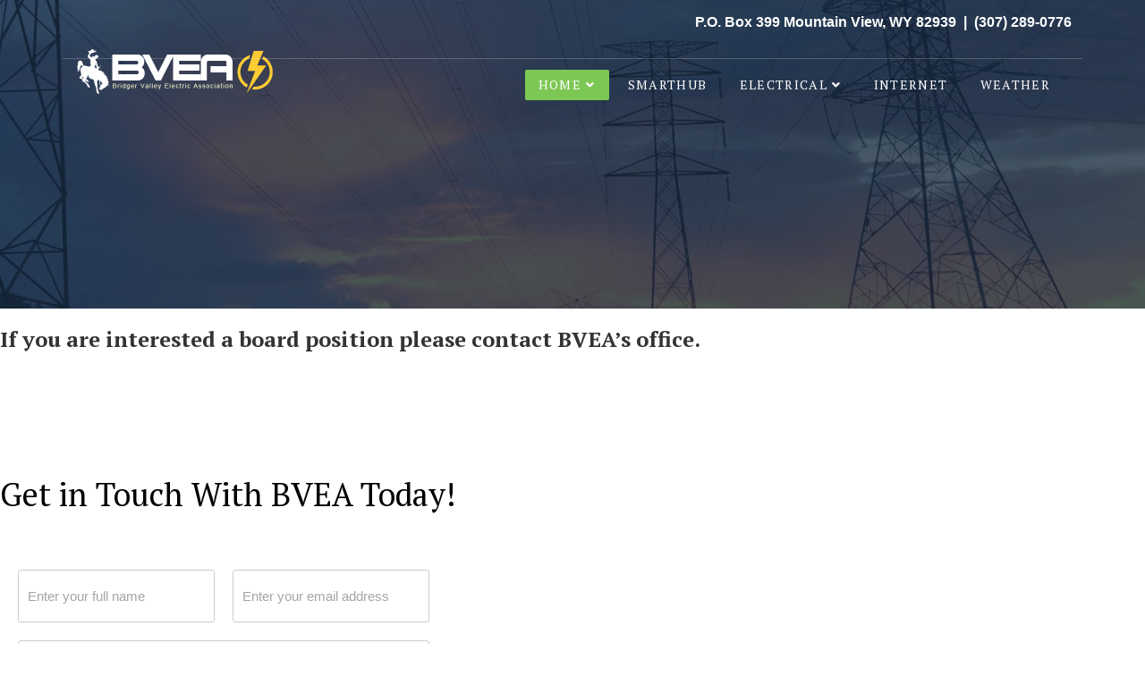

--- FILE ---
content_type: text/html; charset=utf-8
request_url: https://bvea.coop/home/about-us/board-positions
body_size: 8362
content:
<!DOCTYPE html>
<html xmlns="https://www.w3.org/1999/xhtml" xml:lang="en-gb" lang="en-gb" dir="ltr">

<head>
    <meta http-equiv="X-UA-Compatible" content="IE=edge">
    <meta name="viewport" content="width=device-width, initial-scale=1">
    <base href="https://bvea.coop/home/about-us/board-positions" />
	<meta http-equiv="content-type" content="text/html; charset=utf-8" />
	<meta name="keywords" content="Bridger Valley Electric Association, providing safe, reliable, and affordable electric energy and related services to our member owners... Touchstone Energy® Partner, is one of Wyoming's consumer-owned Cooperatives" />
	<meta name="description" content="Bridger Valley Electric Association, providing safe, reliable, and affordable electric energy and related services to our member owners... Touchstone Energy® Partner, is one of Wyoming's consumer-owned Cooperatives" />
	<meta name="generator" content="Designed by Sidney McSwain" />
	<title>Bridger Valley Electric Association | BVEA  - Board Positions</title>
	<link href="/images/favicon2.png" rel="shortcut icon" type="image/vnd.microsoft.icon" />
	<link href="/components/com_sppagebuilder/assets/css/font-awesome-5.min.css" rel="stylesheet" type="text/css" />
	<link href="/components/com_sppagebuilder/assets/css/font-awesome-v4-shims.css" rel="stylesheet" type="text/css" />
	<link href="/components/com_sppagebuilder/assets/css/animate.min.css" rel="stylesheet" type="text/css" />
	<link href="/components/com_sppagebuilder/assets/css/sppagebuilder.css" rel="stylesheet" type="text/css" />
	<link href="/media/com_convertforms/css/convertforms.css?edd3d9abff1c028e494fb7ca14d52a40" rel="stylesheet" type="text/css" />
	<link href="/components/com_tlpteam/assets/css/tlpteam.css" rel="stylesheet" type="text/css" />
	<link href="/media/plg_system_jcepro/site/css/content.min.css?86aa0286b6232c4a5b58f892ce080277" rel="stylesheet" type="text/css" />
	<link href="//fonts.googleapis.com/css?family=PT+Serif:regular,italic,700,700italic&amp;subset=latin-ext" rel="stylesheet" type="text/css" />
	<link href="/templates/shaper_floox/css/bootstrap.min.css" rel="stylesheet" type="text/css" />
	<link href="/templates/shaper_floox/css/joomla-fontawesome.min.css" rel="stylesheet" type="text/css" />
	<link href="/templates/shaper_floox/css/font-awesome-v4-shims.min.css" rel="stylesheet" type="text/css" />
	<link href="/templates/shaper_floox/css/floox-icon.css" rel="stylesheet" type="text/css" />
	<link href="/templates/shaper_floox/css/legacy.css" rel="stylesheet" type="text/css" />
	<link href="/templates/shaper_floox/css/template.css" rel="stylesheet" type="text/css" />
	<link href="/templates/shaper_floox/css/presets/preset2.css" rel="stylesheet" class="preset" type="text/css" />
	<link href="/plugins/system/helix3/assets/css/pagebuilder.css" rel="stylesheet" type="text/css" />
	<link href="/templates/shaper_floox/css/frontend-edit.css" rel="stylesheet" type="text/css" />
	<style type="text/css">
#cf_17 .cf-control-group[data-key="2"] {
                --button-border-radius: 3px;
--button-padding: 11px 15px;
--button-color: #ffffff;
--button-font-size: 15px;
--button-background-color: #012136;

            }
        .convertforms {
                --color-primary: #4285F4;
--color-success: #0F9D58;
--color-danger: #d73e31;
--color-warning: #F4B400;
--color-default: #444;
--color-grey: #ccc;

            }
        #cf_17 {
                --font: Arial;
--max-width: 500px;
--background-color: rgba(255, 255, 255, 0);
--border-radius: 0px;
--control-gap: 10px;
--label-color: #333333;
--label-size: 16px;
--label-weight: 400;
--input-color: #333333;
--input-placeholder-color: #33333370;
--input-text-align: left;
--input-background-color: #ffffff;
--input-border-color: #cccccc;
--input-border-radius: 3px;
--input-size: 15px;
--input-padding: 20px 10px;

            }
        .cf-field-hp {
	display: none;
	position: absolute;
	left: -9000px;
}.sp-page-builder .page-content #section-id-1651522508059{padding:50px 0px 50px 0px;margin:0px 0px 0px 0px;box-shadow:0 0 0 0 #ffffff;}#column-id-1651522508058{box-shadow:0 0 0 0 #fff;}#sppb-addon-wrapper-1651522508062 {margin:0px 0px 30px 0px;}#sppb-addon-1651522508062 {box-shadow:0 0 0 0 #ffffff;}#sppb-addon-1651522508062 .sppb-addon-title {font-weight:700;}.sp-page-builder .page-content #section-id-1499771456787{padding-top:50px;padding-right:0px;padding-bottom:50px;padding-left:0px;margin-top:0px;margin-right:0px;margin-bottom:0px;margin-left:0px;color:#333;}#sppb-addon-1499771456792 {color:rgba(0, 0, 0, 1);}#sppb-addon-1499771456792 .sppb-addon-title {font-size:36px;}#sppb-addon-1499771456792 h2.sppb-addon-title {margin:0px 0px 33px 0px; padding:0px 0px 0px 0px; }#sppb-addon-wrapper-1644682688195 {margin:-30px 0px 30px 0px;}#sppb-addon-1644682688195 {box-shadow:0 0 0 0 #ffffff;}#sppb-addon-wrapper-1663854895689 {margin:0px 0px 30px 0px;}#sppb-addon-1663854895689 {box-shadow:0 0 0 0 #ffffff;}#sppb-addon-1663854895689 h2.sppb-addon-title {margin:0px 0px 30px 0px; text-transform:none; padding:0px 0px 0px 0px; }#sppb-addon-wrapper-1665589195216 {margin:0px 0px 30px 0px;}#sppb-addon-1665589195216 {box-shadow:0 0 0 0 #ffffff;}#sppb-addon-1665589195216 #btn-1665589195216.sppb-btn-primary{text-transform:uppercase;font-weight:700;}#sppb-addon-1665589195216 .sppb-btn i {margin:5px 5px 5px 5px;}#sppb-addon-1499771456798 {color:rgba(0, 0, 0, 1);}#sppb-addon-1499771456798 .sppb-addon-title {font-size:36px;}#sppb-addon-1499771456798 h2.sppb-addon-title {margin:0px 0px 26px 0px; padding:0px 0px 0px 0px; }#sppb-addon-1515013273653 {color:#000000;}#sppb-addon-1515013273653 a {color:#000000;}body{font-family:PT Serif, sans-serif; font-size:16px; font-weight:normal; }h1{font-family:PT Serif, sans-serif; font-size:60px; font-weight:normal; }h2{font-family:PT Serif, sans-serif; font-size:36px; font-weight:normal; }h3{font-family:PT Serif, sans-serif; font-size:24px; font-weight:normal; }h4{font-family:PT Serif, sans-serif; font-size:18px; font-weight:normal; }h5{font-family:PT Serif, sans-serif; font-size:14px; font-weight:normal; }@media (max-width: 575px){
div#sp-logo {
    width: 85%;
}
#offcanvas-toggler {
margin-top: -60px;
font-size: 22px;
}
}body{font-family:PT Serif, sans-serif; font-size:16px; font-weight:normal; }h1{font-family:PT Serif, sans-serif; font-size:60px; font-weight:normal; }h2{font-family:PT Serif, sans-serif; font-size:36px; font-weight:normal; }h3{font-family:PT Serif, sans-serif; font-size:24px; font-weight:normal; }h4{font-family:PT Serif, sans-serif; font-size:18px; font-weight:normal; }h5{font-family:PT Serif, sans-serif; font-size:14px; font-weight:normal; }@media (min-width: 1400px) {
.container {
max-width: 1140px;
}
}#sp-top-bar{ color:#ffffff; }#sp-main-body{ color:#333333;margin:-30px 0px; }#sp-main-body a{color:#028017;}#sp-main-body a:hover{color:#000000;}#sp-bottom{ background-color:#273b53;color:#ffffff;padding:15px 0px 0px 0px; }#sp-footer{ background-color:#1a2737;color:#ffffff;padding:30px 0 32px 0; }
	</style>
	<script type="application/json" class="joomla-script-options new">{"csrf.token":"cc3762d90bb4c11985073fc7ebdca32a","system.paths":{"root":"","base":""},"system.keepalive":{"interval":3600000,"uri":"\/component\/ajax\/?format=json"},"com_convertforms":{"baseURL":"\/component\/convertforms","debug":false,"forward_context":{"request":{"view":"page","task":null,"option":"com_sppagebuilder","layout":null,"id":6}}},"joomla.jtext":{"COM_CONVERTFORMS_INVALID_RESPONSE":"COM_CONVERTFORMS_INVALID_RESPONSE","COM_CONVERTFORMS_INVALID_TASK":"COM_CONVERTFORMS_INVALID_TASK","COM_CONVERTFORMS_ERROR_INPUTMASK_INCOMPLETE":"Mask is incomplete","COM_CONVERTFORMS_RECAPTCHA_NOT_LOADED":"Error: Google reCAPTCHA script is not loaded. Make sure your browser is not blocking it or contact the site administrator."}}</script>
	<script src="/media/jui/js/jquery.min.js?edd3d9abff1c028e494fb7ca14d52a40" type="text/javascript"></script>
	<script src="/media/jui/js/jquery-noconflict.js?edd3d9abff1c028e494fb7ca14d52a40" type="text/javascript"></script>
	<script src="/media/jui/js/jquery-migrate.min.js?edd3d9abff1c028e494fb7ca14d52a40" type="text/javascript"></script>
	<script src="/components/com_sppagebuilder/assets/js/jquery.parallax.js" type="text/javascript"></script>
	<script src="/components/com_sppagebuilder/assets/js/sppagebuilder.js" defer="defer" type="text/javascript"></script>
	<script src="/media/system/js/core.js?edd3d9abff1c028e494fb7ca14d52a40" type="text/javascript"></script>
	<!--[if lt IE 9]><script src="/media/system/js/polyfill.event.js?edd3d9abff1c028e494fb7ca14d52a40" type="text/javascript"></script><![endif]-->
	<script src="/media/system/js/keepalive.js?edd3d9abff1c028e494fb7ca14d52a40" type="text/javascript"></script>
	<script src="/media/com_convertforms/js/site.js?edd3d9abff1c028e494fb7ca14d52a40" type="text/javascript"></script>
	<script src="/media/com_convertforms/js/vendor/inputmask.min.js?edd3d9abff1c028e494fb7ca14d52a40" type="text/javascript"></script>
	<script src="/media/com_convertforms/js/inputmask.js?edd3d9abff1c028e494fb7ca14d52a40" type="text/javascript"></script>
	<script src="/media/plg_captcha_recaptcha/js/recaptcha.min.js?edd3d9abff1c028e494fb7ca14d52a40" type="text/javascript"></script>
	<script src="https://www.google.com/recaptcha/api.js?onload=JoomlaInitReCaptcha2&render=explicit&hl=en-GB" type="text/javascript"></script>
	<script src="/media/com_convertforms/js/recaptcha_v2_checkbox.js?edd3d9abff1c028e494fb7ca14d52a40" type="text/javascript"></script>
	<script src="/plugins/system/helix3/assets/js/bootstrap.legacy.js" type="text/javascript"></script>
	<script src="/templates/shaper_floox/js/bootstrap.min.js" type="text/javascript"></script>
	<script src="/templates/shaper_floox/js/jquery.sticky.js" type="text/javascript"></script>
	<script src="/templates/shaper_floox/js/main.js" type="text/javascript"></script>
	<script src="/templates/shaper_floox/js/frontend-edit.js" type="text/javascript"></script>
	<script type="text/javascript">
;(function ($) {
	$.ajaxSetup({
		headers: {
			'X-CSRF-Token': Joomla.getOptions('csrf.token')
		}
	});
})(jQuery);
var sp_preloader = '0';

var sp_gotop = '1';

var sp_offanimation = 'default';

	</script>
	<meta property="og:title" content="Board Positions" />
	<meta property="og:type" content="website" />
	<meta property="og:url" content="https://bvea.coop/home/about-us/board-positions" />
	<meta property="og:site_name" content="Bridger Valley Electric Association | BVEA " />
	<meta name="twitter:card" content="summary" />
	<meta name="twitter:site" content="Bridger Valley Electric Association | BVEA " />
    <script>

  var _gaq = _gaq || [];
  _gaq.push(['_setAccount', 'UA-18470752-1']);
  _gaq.push(['_trackPageview']);

  (function() {
    var ga = document.createElement('script'); ga.type = 'text/javascript'; ga.async = true;
    ga.src = ('https:' == document.location.protocol ? 'https://ssl' : 'https://www') + '.google-analytics.com/ga.js';
    var s = document.getElementsByTagName('script')[0]; s.parentNode.insertBefore(ga, s);
  })();

</script>


<!-- Matomo -->
<script type="text/javascript">
  var _paq = window._paq = window._paq || [];
  /* tracker methods like "setCustomDimension" should be called before "trackPageView" */
  _paq.push(["setDocumentTitle", document.domain + "/" + document.title]);
  _paq.push(["setCookieDomain", "*.www.bvea.coop"]);
  _paq.push(["setDomains", ["*.www.bvea.coop"]]);
  _paq.push(['trackPageView']);
  _paq.push(['enableLinkTracking']);
  (function() {
    var u="//upandrunningdesigns.com/matomo/";
    _paq.push(['setTrackerUrl', u+'matomo.php']);
    _paq.push(['setSiteId', '20']);
    var d=document, g=d.createElement('script'), s=d.getElementsByTagName('script')[0];
    g.type='text/javascript'; g.async=true; g.src=u+'matomo.js'; s.parentNode.insertBefore(g,s);
  })();
</script>
<noscript><p><img src="//upandrunningdesigns.com/matomo/matomo.php?idsite=20&amp;rec=1" style="border:0;" alt="" /></p></noscript>
<!-- End Matomo Code -->
</head>

<body class="site com-sppagebuilder view-page no-layout no-task itemid-1190 en-gb ltr  sticky-header layout-fluid header-transparent off-canvas-menu-init">

    <div class="body-wrapper">
        <div class="body-innerwrapper">
            <section id="sp-top-bar" class="d-none d-lg-block"><div class="container"><div class="row"><div id="sp-top1" class="col-lg-4 "><div class="sp-column "></div></div><div id="sp-top2" class="col-lg-8 "><div class="sp-column "><div class="sp-module "><div class="sp-module-content">

<div class="custom"  >
	<p style="text-align: center;"><span style="color: #ffffff;"><strong><span style="font-family: arial, helvetica, sans-serif; font-size: 12pt;"><a href="https://www.google.com/maps/search/P.O.+Box+399+Mountain+View,+WY+82939/@41.2740035,-110.3351052,17z/data=!4m2!2m1!6e2?hl=en&amp;authuser=0" target="_blank" rel="noopener" style="color: #ffffff;">P.O. Box 399 Mountain View, WY 82939</a>&nbsp; |&nbsp;&nbsp;<a href="tel:3072890776" target="_blank" style="color: #ffffff;">(307) 289-0776</a></span></strong></span></p></div>
</div></div><ul class="sp-my-account"></ul></div></div></div></div></section><header id="sp-header"><div class="container"><div class="row"><div id="sp-logo" class="col-5 col-lg-3 "><div class="sp-column "><div class="logo"><a href="/"><img class="sp-default-logo d-none d-lg-block" src="/images/bvealogonew6.png" srcset="/images/bvealogonew6.png 2x" alt="Bridger Valley Electric Association | BVEA "><img class="sp-default-logo d-block d-lg-none" src="/images/bvealogonew6mobile.png" alt="Bridger Valley Electric Association | BVEA "></a></div></div></div><div id="sp-menu" class="col-7 col-lg-9 "><div class="sp-column ">			<div class='sp-megamenu-wrapper'>
				<a id="offcanvas-toggler" class="d-block d-lg-none" aria-label="Helix3 Megamenu Options" href="#"><i class="fa fa-bars" aria-hidden="true" title="Helix3 Megamenu Options"></i></a>
				<ul class="sp-megamenu-parent d-none d-lg-block"><li class="sp-menu-item sp-has-child active"><a  href="/"  title="Bridger Valley Electric Association" >Home</a><div class="sp-dropdown sp-dropdown-main sp-menu-right" style="width: 320px;"><div class="sp-dropdown-inner"><ul class="sp-dropdown-items"><li class="sp-menu-item"><a  href="/home/rate-information"  title="Rate Information" >Rate Information</a></li><li class="sp-menu-item sp-has-child active"><a  href="/home/about-us"  title="Bridger Valley Electric Association About Us" >About Us</a><div class="sp-dropdown sp-dropdown-sub sp-menu-right" style="width: 320px;"><div class="sp-dropdown-inner"><ul class="sp-dropdown-items"><li class="sp-menu-item current-item active"><a  href="/home/about-us/board-positions" rel="noopener noreferrer" target="_blank" >Board Positions</a></li><li class="sp-menu-item"><a  href="/home/about-us/bvea-employment"  title="BVEA Employment" >Employment</a></li><li class="sp-menu-item"><a  href="/home/about-us/board-of-directors"  title="Board of Directors" >Board of Directors</a></li><li class="sp-menu-item"><a  href="/home/about-us/bvea-staff"  title="BVEA Staff" >BVEA Staff</a></li><li class="sp-menu-item"><a  href="/home/about-us/bvea-documents"  title="BVEA Documents" >BVEA Documents</a></li></ul></div></div></li><li class="sp-menu-item"><a  href="/home/contact"  title="Bridger Valley Electric Association Contact Us" >Contact</a></li><li class="sp-menu-item"><a  href="/home/bvea-life"  title="BVEA Life" >BVEA Life</a></li><li class="sp-menu-item"><a  href="/images/wren/wren.pdf" rel="noopener noreferrer" target="_blank" >WREN (pdf)</a></li><li class="sp-menu-item"><a  href="/home/operation-roundup"  title="Operation Round-Up" >Operation Round-Up</a></li></ul></div></div></li><li class="sp-menu-item"><a  href="/smarthub"  title="SmartHub" >SmartHub</a></li><li class="sp-menu-item sp-has-child"><a  href="javascript:void(0);"  title="Bridger Valley Electric Association Electrical" >Electrical</a><div class="sp-dropdown sp-dropdown-main sp-menu-right" style="width: 320px;"><div class="sp-dropdown-inner"><ul class="sp-dropdown-items"><li class="sp-menu-item"><a  href="/electrical-services/service-connect-application"  title="Service Connect Application" >Service Connect Application</a></li><li class="sp-menu-item"><a  href="/images/pdf/Requestforservice.pdf" rel="noopener noreferrer" target="_blank" >Electrical Construction Application (pdf)</a></li><li class="sp-menu-item"><a  href="/electrical-services/electrical-service-and-pricing"  title="Electrical Service and Pricing " >Electrical Service and Pricing </a></li><li class="sp-menu-item sp-has-child"><a  href="javascript:void(0);"  >Net Metering Information</a><div class="sp-dropdown sp-dropdown-sub sp-menu-right" style="width: 320px;"><div class="sp-dropdown-inner"><ul class="sp-dropdown-items"><li class="sp-menu-item"><a  href="/images/pdf/DescriptionNetmetering.pdf" rel="noopener noreferrer" target="_blank" title="Description For Net Metering (pdf)" >Description For Net Metering (pdf)</a></li><li class="sp-menu-item"><a  href="/images/pdf/NETMETERINGAPP.pdf" rel="noopener noreferrer" target="_blank" title="Application For Net Metering (pdf)" >Application For Net Metering (pdf)</a></li><li class="sp-menu-item"><a  href="/images/pdf/InterconnectionAgreement.pdf" rel="noopener noreferrer" target="_blank" title="Interconnection Agreement for Net Metering (pdf)" >Interconnection Agreement for Net Metering (pdf)</a></li></ul></div></div></li><li class="sp-menu-item"><a  href="https://wyelectrician.imagetrendlicense.com/lms/public/portal#/login" onclick="window.open(this.href,'targetWindow','toolbar=no,location=no,status=no,menubar=no,scrollbars=yes,resizable=yes,');return false;" >Electrical Wiring Permit Application</a></li><li class="sp-menu-item"><a  href="/electrical-services/service-area-map"  title="Service Area Map" >Service Area Map</a></li><li class="sp-menu-item"><a  href="/images/pdf/2024/Fire_Mitigation.pdf" rel="noopener noreferrer" target="_blank" title="Fire Mitigation" >Fire Mitigation</a></li></ul></div></div></li><li class="sp-menu-item"><a  href="/internet"  title="Bridger Valley Electric Association Extreme Access Internet" >Internet</a></li><li class="sp-menu-item"><a  href="/weather"  title="Current Weather" >Weather</a></li><li class="sp-menu-item"></li></ul>			</div>
		</div></div></div></div></header><section id="sp-page-title"><div class="row"><div id="sp-title" class="col-lg-12 "><div class="sp-column "><div class="sp-page-title"style="background-image: url(/images/banners/electricalservices.jpg);"><div class="container"><h2> </h2><h3> </h3></div></div></div></div></div></section><section id="sp-main-body"><div class="row"><div id="sp-component" class="col-lg-12 "><div class="sp-column "><div id="system-message-container">
	</div>

<div id="sp-page-builder" class="sp-page-builder  page-6">

	
	<div class="page-content">
				<section id="section-id-1651522508059" class="sppb-section" ><div class="sppb-row-container"><div class="sppb-row"><div class="sppb-col-md-12" id="column-wrap-id-1651522508058"><div id="column-id-1651522508058" class="sppb-column" ><div class="sppb-column-addons"><div id="sppb-addon-wrapper-1651522508062" class="sppb-addon-wrapper"><div id="sppb-addon-1651522508062" class="clearfix "     ><div class="sppb-addon sppb-addon-text-block sppb-text-center "><h3 class="sppb-addon-title">If you are interested a board position please contact BVEA’s office.</h3><div class="sppb-addon-content"></div></div></div></div></div></div></div></div></div></section><section id="section-id-1499771456787" class="sppb-section contact-form-section padding-bottom-sixty-res" ><div class="sppb-row-overlay"></div><div class="sppb-row-container"><div class="sppb-row"><div class="sppb-col-md-4" id="column-wrap-id-1499771456788"><div id="column-id-1499771456788" class="sppb-column" ><div class="sppb-column-addons"><div id="sppb-addon-wrapper-1499771456792" class="sppb-addon-wrapper"><div id="sppb-addon-1499771456792" class="clearfix "     ><div class="sppb-addon sppb-addon-header sppb-text-left"><h2 class="sppb-addon-title">Get in Touch With BVEA Today!</h2></div></div></div><div id="sppb-addon-wrapper-1644682688195" class="sppb-addon-wrapper"><div id="sppb-addon-1644682688195" class="clearfix "     ><div class="sppb-addon sppb-addon-module "><div class="sppb-addon-content"><div id="cf_17" class="convertforms cf cf-img-above cf-form-bottom cf-success-hideform  cf-hasLabels   cf-labelpos-top" data-id="17">
	<form name="cf17" id="cf17" method="post" action="#">
				<div class="cf-content-wrap cf-col-16 ">
			<div class="cf-content cf-col-16">
												<div class="cf-content-text cf-col " >
					<div>
<style><!--
.tb_button {padding:1px;cursor:pointer;border-right: 1px solid #8b8b8b;border-left: 1px solid #FFF;border-bottom: 1px solid #fff;}.tb_button.hover {borer:2px outset #def; background-color: #f8f8f8 !important;}.ws_toolbar {z-index:100000} .ws_toolbar .ws_tb_btn {cursor:pointer;border:1px solid #555;padding:3px}   .tb_highlight{background-color:yellow} .tb_hide {visibility:hidden} .ws_toolbar img {padding:2px;margin:0px}
--></style>
</div>
<div>
<style><!--
.tb_button {padding:1px;cursor:pointer;border-right: 1px solid #8b8b8b;border-left: 1px solid #FFF;border-bottom: 1px solid #fff;}.tb_button.hover {borer:2px outset #def; background-color: #f8f8f8 !important;}.ws_toolbar {z-index:100000} .ws_toolbar .ws_tb_btn {cursor:pointer;border:1px solid #555;padding:3px}   .tb_highlight{background-color:yellow} .tb_hide {visibility:hidden} .ws_toolbar img {padding:2px;margin:0px}
--></style>
</div>
<div>
<style><!--
.tb_button {padding:1px;cursor:pointer;border-right: 1px solid #8b8b8b;border-left: 1px solid #FFF;border-bottom: 1px solid #fff;}.tb_button.hover {borer:2px outset #def; background-color: #f8f8f8 !important;}.ws_toolbar {z-index:100000} .ws_toolbar .ws_tb_btn {cursor:pointer;border:1px solid #555;padding:3px}   .tb_highlight{background-color:yellow} .tb_hide {visibility:hidden} .ws_toolbar img {padding:2px;margin:0px}
--></style>
</div>
<div>
<style><!--
.tb_button {padding:1px;cursor:pointer;border-right: 1px solid #8b8b8b;border-left: 1px solid #FFF;border-bottom: 1px solid #fff;}.tb_button.hover {borer:2px outset #def; background-color: #f8f8f8 !important;}.ws_toolbar {z-index:100000} .ws_toolbar .ws_tb_btn {cursor:pointer;border:1px solid #555;padding:3px}   .tb_highlight{background-color:yellow} .tb_hide {visibility:hidden} .ws_toolbar img {padding:2px;margin:0px}
--></style>
</div>
<div>
<style><!--
.tb_button {padding:1px;cursor:pointer;border-right: 1px solid #8b8b8b;border-left: 1px solid #FFF;border-bottom: 1px solid #fff;}.tb_button.hover {borer:2px outset #def; background-color: #f8f8f8 !important;}.ws_toolbar {z-index:100000} .ws_toolbar .ws_tb_btn {cursor:pointer;border:1px solid #555;padding:3px}   .tb_highlight{background-color:yellow} .tb_hide {visibility:hidden} .ws_toolbar img {padding:2px;margin:0px}
--></style>
</div>
<div>
<style><!--
.tb_button {padding:1px;cursor:pointer;border-right: 1px solid #8b8b8b;border-left: 1px solid #FFF;border-bottom: 1px solid #fff;}.tb_button.hover {borer:2px outset #def; background-color: #f8f8f8 !important;}.ws_toolbar {z-index:100000} .ws_toolbar .ws_tb_btn {cursor:pointer;border:1px solid #555;padding:3px}   .tb_highlight{background-color:yellow} .tb_hide {visibility:hidden} .ws_toolbar img {padding:2px;margin:0px}
--></style>
</div>				</div>
							</div>
		</div>
				<div class="cf-form-wrap cf-col-16 " style="background-color:none">
			<div class="cf-response" aria-live="polite" id="cf_17_response"></div>
			
							<div class="cf-fields">
					
<div class="cf-control-group cf-one-half" data-key="1" data-name="Full Name"  data-type="text" data-required>
		<div class="cf-control-input">
		<input type="text" name="cf[Full Name]" id="form17_full-name"
	
	
			required
		aria-required="true"
	
			placeholder="Enter your full name"
	
		
	
	
	
	
	
	
	class="cf-input  "
>	</div>
</div> 
<div class="cf-control-group cf-one-half" data-key="0" data-name="Email"  data-type="email" data-required>
		<div class="cf-control-input">
		<input type="email" name="cf[Email]" id="form17_email"
	
	
			required
		aria-required="true"
	
			placeholder="Enter your email address"
	
		
	
	
	
	
	
	
	class="cf-input  "
>	</div>
</div> 
<div class="cf-control-group " data-key="3" data-name="Phone Number"  data-type="tel" data-required>
		<div class="cf-control-input">
		<input type="tel" name="cf[Phone Number]" id="form17_phone-number"
	
	
			required
		aria-required="true"
	
			placeholder="Phone Number"
	
		
	
			data-imask="(999) 999 9999"
	
	
	
	
	
	class="cf-input  "
>	</div>
</div> 
<div class="cf-control-group " data-key="4" data-name="Comments / Message"  data-type="textarea" data-required>
		<div class="cf-control-input">
		<textarea name="cf[Comments / Message]" id="form17_comments-message"
	
	
			required
		aria-required="true"
	
			placeholder="Comments / Message"
	
	
	
	
	class="cf-input  "
	rows="5"></textarea>	</div>
</div> 
<div class="cf-control-group " data-key="5" data-name="recaptcha_5"  data-type="recaptcha" data-required>
		<div class="cf-control-input">
		
<div class="nr-recaptcha g-recaptcha"
	data-sitekey="6Lc5mU8aAAAAAAVxQyZhPxwTV0gt2A8Pj671y_0h"
	data-theme="light"
	data-size="normal">
</div>	</div>
</div> 
<div class="cf-control-group " data-key="2" data-name="submit_2"  data-type="submit" >
		<div class="cf-control-input">
		
<div class="cf-text-left">
    <button type="submit" class="cf-btn cf-one-half ">
        <span class="cf-btn-text">Contact Us Today!</span>
        <span class="cf-spinner-container">
            <span class="cf-spinner">
                <span class="bounce1" role="presentation"></span>
                <span class="bounce2" role="presentation"></span>
                <span class="bounce3" role="presentation"></span>
            </span>
        </span>
    </button>
</div>

	</div>
</div>				</div>
			
						<div class="cf-footer">
				<div>
<style><!--
.tb_button {padding:1px;cursor:pointer;border-right: 1px solid #8b8b8b;border-left: 1px solid #FFF;border-bottom: 1px solid #fff;}.tb_button.hover {borer:2px outset #def; background-color: #f8f8f8 !important;}.ws_toolbar {z-index:100000} .ws_toolbar .ws_tb_btn {cursor:pointer;border:1px solid #555;padding:3px}   .tb_highlight{background-color:yellow} .tb_hide {visibility:hidden} .ws_toolbar img {padding:2px;margin:0px}
--></style>
</div>
<div>
<style><!--
.tb_button {padding:1px;cursor:pointer;border-right: 1px solid #8b8b8b;border-left: 1px solid #FFF;border-bottom: 1px solid #fff;}.tb_button.hover {borer:2px outset #def; background-color: #f8f8f8 !important;}.ws_toolbar {z-index:100000} .ws_toolbar .ws_tb_btn {cursor:pointer;border:1px solid #555;padding:3px}   .tb_highlight{background-color:yellow} .tb_hide {visibility:hidden} .ws_toolbar img {padding:2px;margin:0px}
--></style>
</div>
<div>
<style><!--
.tb_button {padding:1px;cursor:pointer;border-right: 1px solid #8b8b8b;border-left: 1px solid #FFF;border-bottom: 1px solid #fff;}.tb_button.hover {borer:2px outset #def; background-color: #f8f8f8 !important;}.ws_toolbar {z-index:100000} .ws_toolbar .ws_tb_btn {cursor:pointer;border:1px solid #555;padding:3px}   .tb_highlight{background-color:yellow} .tb_hide {visibility:hidden} .ws_toolbar img {padding:2px;margin:0px}
--></style>
</div>
<div>
<style><!--
.tb_button {padding:1px;cursor:pointer;border-right: 1px solid #8b8b8b;border-left: 1px solid #FFF;border-bottom: 1px solid #fff;}.tb_button.hover {borer:2px outset #def; background-color: #f8f8f8 !important;}.ws_toolbar {z-index:100000} .ws_toolbar .ws_tb_btn {cursor:pointer;border:1px solid #555;padding:3px}   .tb_highlight{background-color:yellow} .tb_hide {visibility:hidden} .ws_toolbar img {padding:2px;margin:0px}
--></style>
</div>
<div>
<style><!--
.tb_button {padding:1px;cursor:pointer;border-right: 1px solid #8b8b8b;border-left: 1px solid #FFF;border-bottom: 1px solid #fff;}.tb_button.hover {borer:2px outset #def; background-color: #f8f8f8 !important;}.ws_toolbar {z-index:100000} .ws_toolbar .ws_tb_btn {cursor:pointer;border:1px solid #555;padding:3px}   .tb_highlight{background-color:yellow} .tb_hide {visibility:hidden} .ws_toolbar img {padding:2px;margin:0px}
--></style>
</div>
<div>
<style><!--
.tb_button {padding:1px;cursor:pointer;border-right: 1px solid #8b8b8b;border-left: 1px solid #FFF;border-bottom: 1px solid #fff;}.tb_button.hover {borer:2px outset #def; background-color: #f8f8f8 !important;}.ws_toolbar {z-index:100000} .ws_toolbar .ws_tb_btn {cursor:pointer;border:1px solid #555;padding:3px}   .tb_highlight{background-color:yellow} .tb_hide {visibility:hidden} .ws_toolbar img {padding:2px;margin:0px}
--></style>
</div>
<div>
<style><!--
.tb_button {padding:1px;cursor:pointer;border-right: 1px solid #8b8b8b;border-left: 1px solid #FFF;border-bottom: 1px solid #fff;}.tb_button.hover {borer:2px outset #def; background-color: #f8f8f8 !important;}.ws_toolbar {z-index:100000} .ws_toolbar .ws_tb_btn {cursor:pointer;border:1px solid #555;padding:3px}   .tb_highlight{background-color:yellow} .tb_hide {visibility:hidden} .ws_toolbar img {padding:2px;margin:0px}
--></style>
</div>
<div>
<style><!--
.tb_button {padding:1px;cursor:pointer;border-right: 1px solid #8b8b8b;border-left: 1px solid #FFF;border-bottom: 1px solid #fff;}.tb_button.hover {borer:2px outset #def; background-color: #f8f8f8 !important;}.ws_toolbar {z-index:100000} .ws_toolbar .ws_tb_btn {cursor:pointer;border:1px solid #555;padding:3px}   .tb_highlight{background-color:yellow} .tb_hide {visibility:hidden} .ws_toolbar img {padding:2px;margin:0px}
--></style>
</div>			</div>
					</div>

		<input type="hidden" name="cf[form_id]" value="17">

		<input type="hidden" name="cc3762d90bb4c11985073fc7ebdca32a" value="1" />		
					<div class="cf-field-hp">
								<label for="cf-field-6969561a506d0" class="cf-label">Email</label>
				<input type="text" name="cf[hnpt]" id="cf-field-6969561a506d0" autocomplete="off" class="cf-input"/>
			</div>
			</form>
	</div></div></div></div></div></div></div></div><div class="sppb-col-md-4" id="column-wrap-id-1663854895686"><div id="column-id-1663854895686" class="sppb-column" ><div class="sppb-column-addons"><div id="sppb-addon-wrapper-1663854895689" class="sppb-addon-wrapper"><div id="sppb-addon-1663854895689" class="clearfix "     ><div class="sppb-addon sppb-addon-header sppb-text-left"><h2 class="sppb-addon-title">Contact Our Board Members</h2></div></div></div><div id="sppb-addon-wrapper-1665589195216" class="sppb-addon-wrapper"><div id="sppb-addon-1665589195216" class="clearfix "     ><div class="sppb-text-center"><a href="/home/about-us/board-of-directors" id="btn-1665589195216" class="sppb-btn  sppb-btn-primary sppb-btn-xlg sppb-btn-block sppb-btn-rounded"><i class="fas fa-mouse" aria-hidden="true"></i> BOARD MEMBERS</a></div></div></div></div></div></div><div class="sppb-col-md-4" id="column-wrap-id-1499771456789"><div id="column-id-1499771456789" class="sppb-column" ><div class="sppb-column-addons"><div id="sppb-addon-wrapper-1499771456798" class="sppb-addon-wrapper"><div id="sppb-addon-1499771456798" class="clearfix "     ><div class="sppb-addon sppb-addon-header sppb-text-left"><h2 class="sppb-addon-title">Contact Info</h2></div></div></div><div id="sppb-addon-wrapper-1515013273653" class="sppb-addon-wrapper"><div id="sppb-addon-1515013273653" class="clearfix "     ><div class="sppb-addon sppb-addon-text-block  "><div class="sppb-addon-content"><p align="left"><span class="bridgerBody">Bridger Valley Electric Association<br /> 40014 Business Loop I-80<br /> Lyman, WY 82937<br /> Phone: (307) 289-0776<br /> Fax: (307) 786-4362<br /><br /></span>Mailing Address</p>
<p class="bridgerBody" align="left">Bridger Valley Electric Assoc <br /> PO Box 399<br /> Mountain View, WY 82939</p>
<p class="bridgerBody" align="left">For Internet or E-mail Issues, or just to contact the Internet Department <a href="mailto:rtims@bvea.coop?subject=Internet%20Question:">Click Here</a></p></div></div></div></div></div></div></div></div></div></section>
			</div>
</div>

</div></div></div></section><section id="sp-bottom"><div class="container"><div class="row"><div id="sp-bottom1" class="col-md-6 col-lg-3 "><div class="sp-column "><div class="sp-module "><div class="sp-module-content">

<div class="custom"  >
	<p>&nbsp;</p>
<p><strong>Bridger Valley Electric</strong><br /> 40014 Business Loop I-80<br /> Lyman, WY 82937<br /> Phone: (307) 289-0776<br />Fax: (307) 368-0931<br /><strong><a href="https://webmail-3104.everyone.net/#/login" target="_blank" rel="noopener">Webmail</a></strong></p></div>
</div></div></div></div><div id="sp-bottom2" class="col-md-6 col-lg-3 "><div class="sp-column "><div class="sp-module "><h5 class="sp-module-title">Support</h5><div class="sp-module-content"><ul class="nav menu">
<li class="item-714"><a href="/employment" title="Bridger Valley Electric Association Employment" > Employment</a></li><li class="item-1068"><a href="/bvea-ureca-youth-conference" title="URECA Youth Conference" > URECA Youth Conference</a></li><li class="item-1073  deeper parent"><a href="/installers" title="Installers" > Installers</a><ul><li class="item-1074">		<a  href="/images/pdf/Router_Troubleshooting_Guide.pdf" title="Router Troubleshooting Guide"  > Router Troubleshooting Guide (pdf)</a></li><li class="item-1075">		<a  href="/images/pdf/PRESUPPORT2.pdf" title="Troubleshooting Guide Support"  > Troubleshooting Guide Support (pdf)</a></li></ul></li><li class="item-2631">		<a  href="https://"  >  </a></li></ul>
</div></div></div></div><div id="sp-bottom4" class="col-md-6 col-lg-6 "><div class="sp-column "><div class="sp-module "><h3 class="sp-module-title">Pay Your Bill</h3><div class="sp-module-content">

<div class="custom"  >
	<h3 style="text-align: center;"><a href="tel:1-855-954-3663"><img src="/images/paybyphone.png" alt="paybyphone" /></a></h3>
<p style="text-align: center;">&nbsp;</p></div>
</div></div></div></div></div></div></section><footer id="sp-footer"><div class="container"><div class="row"><div id="sp-footer1" class="col-lg-12 "><div class="sp-column "><span class="sp-copyright">© 2026 All Rights Reserved. Bridger Valley Electric Association<BR><a href="https://webcenntrix.com/" target="_blank"><img src="https://kudzuwebs.com/sstlogo2webcenntrix.png" alt="WebCenntrix Web Design" title="WebCenntrix Web Design"<br></a></span></div></div></div></div></footer>        </div> <!-- /.body-innerwrapper -->
    </div> <!-- /.body-innerwrapper -->

    <!-- Off Canvas Menu -->
    <div class="offcanvas-menu">
        <a href="#" class="close-offcanvas" aria-label="Close"><i class="fa fa-remove" aria-hidden="true" title="HELIX_CLOSE_MENU"></i></a>
        <div class="offcanvas-inner">
                            <div class="sp-module "><div class="sp-module-content"><ul class="nav menu">
<li class="item-437  active deeper parent"><a href="/" title="Bridger Valley Electric Association" > Home</a><span class="offcanvas-menu-toggler collapsed" data-bs-toggle="collapse" data-bs-target="#collapse-menu-437"><i class="open-icon fa fa-angle-down"></i><i class="close-icon fa fa-angle-up"></i></span><ul class="collapse" id="collapse-menu-437"><li class="item-1696"><a href="/home/rate-information" title="Rate Information" > Rate Information</a></li><li class="item-768  active deeper parent"><a href="/home/about-us" title="Bridger Valley Electric Association About Us" > About Us</a><span class="offcanvas-menu-toggler collapsed" data-bs-toggle="collapse" data-bs-target="#collapse-menu-768"><i class="open-icon fa fa-angle-down"></i><i class="close-icon fa fa-angle-up"></i></span><ul class="collapse" id="collapse-menu-768"><li class="item-1190  current active"><a href="/home/about-us/board-positions" target="_blank" > Board Positions</a></li><li class="item-1067"><a href="/home/about-us/bvea-employment" title="BVEA Employment" > Employment</a></li><li class="item-1070"><a href="/home/about-us/board-of-directors" title="Board of Directors" > Board of Directors</a></li><li class="item-1071"><a href="/home/about-us/bvea-staff" title="BVEA Staff" > BVEA Staff</a></li><li class="item-1410"><a href="/home/about-us/bvea-documents" title="BVEA Documents" > BVEA Documents</a></li></ul></li><li class="item-760"><a href="/home/contact" title="Bridger Valley Electric Association Contact Us" > Contact</a></li><li class="item-1368"><a href="/home/bvea-life" title="BVEA Life" > BVEA Life</a></li><li class="item-1021">		<a href="/images/wren/wren.pdf" rel="noopener noreferrer" target="_blank" > WREN (pdf)</a></li><li class="item-1699"><a href="/home/operation-roundup" title="Operation Round-Up" > Operation Round-Up</a></li></ul></li><li class="item-1397"><a href="/smarthub" title="SmartHub" > SmartHub</a></li><li class="item-748  deeper parent">	<a class="nav-header " title="Bridger Valley Electric Association Electrical">Electrical</a>
<span class="offcanvas-menu-toggler collapsed" data-bs-toggle="collapse" data-bs-target="#collapse-menu-748"><i class="open-icon fa fa-angle-down"></i><i class="close-icon fa fa-angle-up"></i></span><ul class="collapse" id="collapse-menu-748"><li class="item-1335"><a href="/electrical-services/service-connect-application" title="Service Connect Application" > Service Connect Application</a></li><li class="item-1050">		<a href="/images/pdf/Requestforservice.pdf" rel="noopener noreferrer" target="_blank" > Electrical Construction Application (pdf)</a></li><li class="item-1048"><a href="/electrical-services/electrical-service-and-pricing" title="Electrical Service and Pricing " > Electrical Service and Pricing </a></li><li class="item-1053  deeper parent">	<a class="nav-header ">Net Metering Information</a>
<span class="offcanvas-menu-toggler collapsed" data-bs-toggle="collapse" data-bs-target="#collapse-menu-1053"><i class="open-icon fa fa-angle-down"></i><i class="close-icon fa fa-angle-up"></i></span><ul class="collapse" id="collapse-menu-1053"><li class="item-1064">		<a href="/images/pdf/DescriptionNetmetering.pdf" rel="noopener noreferrer" target="_blank" title="Description For Net Metering (pdf)" > Description For Net Metering (pdf)</a></li><li class="item-1065">		<a href="/images/pdf/NETMETERINGAPP.pdf" rel="noopener noreferrer" target="_blank" title="Application For Net Metering (pdf)" > Application For Net Metering (pdf)</a></li><li class="item-1066">		<a href="/images/pdf/InterconnectionAgreement.pdf" rel="noopener noreferrer" target="_blank" title="Interconnection Agreement for Net Metering (pdf)" > Interconnection Agreement for Net Metering (pdf)</a></li></ul></li><li class="item-1051"><a href="https://wyelectrician.imagetrendlicense.com/lms/public/portal#/login" onclick="window.open(this.href,'targetWindow','toolbar=no,location=no,status=no,menubar=no,scrollbars=yes,resizable=yes,');return false;" > Electrical Wiring Permit Application</a></li><li class="item-1052"><a href="/electrical-services/service-area-map" title="Service Area Map" > Service Area Map</a></li><li class="item-2465">		<a href="/images/pdf/2024/Fire_Mitigation.pdf" rel="noopener noreferrer" target="_blank" title="Fire Mitigation" > Fire Mitigation</a></li></ul></li><li class="item-769"><a href="/internet" title="Bridger Valley Electric Association Extreme Access Internet" > Internet</a></li><li class="item-1101"><a href="/weather" title="Current Weather" > Weather</a></li></ul>
</div></div>
                    </div> <!-- /.offcanvas-inner -->
    </div> <!-- /.offcanvas-menu -->

    <!-- Go to www.addthis.com/dashboard to customize your tools -->
<script type="text/javascript" src="//s7.addthis.com/js/300/addthis_widget.js#pubid=ra-5d5ed5179e9d48be"></script>

    
    

    <!-- Go to top -->
            <a href="javascript:void(0)" class="scrollup" aria-label="Go To Top">&nbsp;</a>
    
</body>

</html>

--- FILE ---
content_type: text/html; charset=utf-8
request_url: https://www.google.com/recaptcha/api2/anchor?ar=1&k=6Lc5mU8aAAAAAAVxQyZhPxwTV0gt2A8Pj671y_0h&co=aHR0cHM6Ly9idmVhLmNvb3A6NDQz&hl=en-GB&v=PoyoqOPhxBO7pBk68S4YbpHZ&theme=light&size=normal&anchor-ms=20000&execute-ms=30000&cb=st510bdcpp6t
body_size: 49679
content:
<!DOCTYPE HTML><html dir="ltr" lang="en-GB"><head><meta http-equiv="Content-Type" content="text/html; charset=UTF-8">
<meta http-equiv="X-UA-Compatible" content="IE=edge">
<title>reCAPTCHA</title>
<style type="text/css">
/* cyrillic-ext */
@font-face {
  font-family: 'Roboto';
  font-style: normal;
  font-weight: 400;
  font-stretch: 100%;
  src: url(//fonts.gstatic.com/s/roboto/v48/KFO7CnqEu92Fr1ME7kSn66aGLdTylUAMa3GUBHMdazTgWw.woff2) format('woff2');
  unicode-range: U+0460-052F, U+1C80-1C8A, U+20B4, U+2DE0-2DFF, U+A640-A69F, U+FE2E-FE2F;
}
/* cyrillic */
@font-face {
  font-family: 'Roboto';
  font-style: normal;
  font-weight: 400;
  font-stretch: 100%;
  src: url(//fonts.gstatic.com/s/roboto/v48/KFO7CnqEu92Fr1ME7kSn66aGLdTylUAMa3iUBHMdazTgWw.woff2) format('woff2');
  unicode-range: U+0301, U+0400-045F, U+0490-0491, U+04B0-04B1, U+2116;
}
/* greek-ext */
@font-face {
  font-family: 'Roboto';
  font-style: normal;
  font-weight: 400;
  font-stretch: 100%;
  src: url(//fonts.gstatic.com/s/roboto/v48/KFO7CnqEu92Fr1ME7kSn66aGLdTylUAMa3CUBHMdazTgWw.woff2) format('woff2');
  unicode-range: U+1F00-1FFF;
}
/* greek */
@font-face {
  font-family: 'Roboto';
  font-style: normal;
  font-weight: 400;
  font-stretch: 100%;
  src: url(//fonts.gstatic.com/s/roboto/v48/KFO7CnqEu92Fr1ME7kSn66aGLdTylUAMa3-UBHMdazTgWw.woff2) format('woff2');
  unicode-range: U+0370-0377, U+037A-037F, U+0384-038A, U+038C, U+038E-03A1, U+03A3-03FF;
}
/* math */
@font-face {
  font-family: 'Roboto';
  font-style: normal;
  font-weight: 400;
  font-stretch: 100%;
  src: url(//fonts.gstatic.com/s/roboto/v48/KFO7CnqEu92Fr1ME7kSn66aGLdTylUAMawCUBHMdazTgWw.woff2) format('woff2');
  unicode-range: U+0302-0303, U+0305, U+0307-0308, U+0310, U+0312, U+0315, U+031A, U+0326-0327, U+032C, U+032F-0330, U+0332-0333, U+0338, U+033A, U+0346, U+034D, U+0391-03A1, U+03A3-03A9, U+03B1-03C9, U+03D1, U+03D5-03D6, U+03F0-03F1, U+03F4-03F5, U+2016-2017, U+2034-2038, U+203C, U+2040, U+2043, U+2047, U+2050, U+2057, U+205F, U+2070-2071, U+2074-208E, U+2090-209C, U+20D0-20DC, U+20E1, U+20E5-20EF, U+2100-2112, U+2114-2115, U+2117-2121, U+2123-214F, U+2190, U+2192, U+2194-21AE, U+21B0-21E5, U+21F1-21F2, U+21F4-2211, U+2213-2214, U+2216-22FF, U+2308-230B, U+2310, U+2319, U+231C-2321, U+2336-237A, U+237C, U+2395, U+239B-23B7, U+23D0, U+23DC-23E1, U+2474-2475, U+25AF, U+25B3, U+25B7, U+25BD, U+25C1, U+25CA, U+25CC, U+25FB, U+266D-266F, U+27C0-27FF, U+2900-2AFF, U+2B0E-2B11, U+2B30-2B4C, U+2BFE, U+3030, U+FF5B, U+FF5D, U+1D400-1D7FF, U+1EE00-1EEFF;
}
/* symbols */
@font-face {
  font-family: 'Roboto';
  font-style: normal;
  font-weight: 400;
  font-stretch: 100%;
  src: url(//fonts.gstatic.com/s/roboto/v48/KFO7CnqEu92Fr1ME7kSn66aGLdTylUAMaxKUBHMdazTgWw.woff2) format('woff2');
  unicode-range: U+0001-000C, U+000E-001F, U+007F-009F, U+20DD-20E0, U+20E2-20E4, U+2150-218F, U+2190, U+2192, U+2194-2199, U+21AF, U+21E6-21F0, U+21F3, U+2218-2219, U+2299, U+22C4-22C6, U+2300-243F, U+2440-244A, U+2460-24FF, U+25A0-27BF, U+2800-28FF, U+2921-2922, U+2981, U+29BF, U+29EB, U+2B00-2BFF, U+4DC0-4DFF, U+FFF9-FFFB, U+10140-1018E, U+10190-1019C, U+101A0, U+101D0-101FD, U+102E0-102FB, U+10E60-10E7E, U+1D2C0-1D2D3, U+1D2E0-1D37F, U+1F000-1F0FF, U+1F100-1F1AD, U+1F1E6-1F1FF, U+1F30D-1F30F, U+1F315, U+1F31C, U+1F31E, U+1F320-1F32C, U+1F336, U+1F378, U+1F37D, U+1F382, U+1F393-1F39F, U+1F3A7-1F3A8, U+1F3AC-1F3AF, U+1F3C2, U+1F3C4-1F3C6, U+1F3CA-1F3CE, U+1F3D4-1F3E0, U+1F3ED, U+1F3F1-1F3F3, U+1F3F5-1F3F7, U+1F408, U+1F415, U+1F41F, U+1F426, U+1F43F, U+1F441-1F442, U+1F444, U+1F446-1F449, U+1F44C-1F44E, U+1F453, U+1F46A, U+1F47D, U+1F4A3, U+1F4B0, U+1F4B3, U+1F4B9, U+1F4BB, U+1F4BF, U+1F4C8-1F4CB, U+1F4D6, U+1F4DA, U+1F4DF, U+1F4E3-1F4E6, U+1F4EA-1F4ED, U+1F4F7, U+1F4F9-1F4FB, U+1F4FD-1F4FE, U+1F503, U+1F507-1F50B, U+1F50D, U+1F512-1F513, U+1F53E-1F54A, U+1F54F-1F5FA, U+1F610, U+1F650-1F67F, U+1F687, U+1F68D, U+1F691, U+1F694, U+1F698, U+1F6AD, U+1F6B2, U+1F6B9-1F6BA, U+1F6BC, U+1F6C6-1F6CF, U+1F6D3-1F6D7, U+1F6E0-1F6EA, U+1F6F0-1F6F3, U+1F6F7-1F6FC, U+1F700-1F7FF, U+1F800-1F80B, U+1F810-1F847, U+1F850-1F859, U+1F860-1F887, U+1F890-1F8AD, U+1F8B0-1F8BB, U+1F8C0-1F8C1, U+1F900-1F90B, U+1F93B, U+1F946, U+1F984, U+1F996, U+1F9E9, U+1FA00-1FA6F, U+1FA70-1FA7C, U+1FA80-1FA89, U+1FA8F-1FAC6, U+1FACE-1FADC, U+1FADF-1FAE9, U+1FAF0-1FAF8, U+1FB00-1FBFF;
}
/* vietnamese */
@font-face {
  font-family: 'Roboto';
  font-style: normal;
  font-weight: 400;
  font-stretch: 100%;
  src: url(//fonts.gstatic.com/s/roboto/v48/KFO7CnqEu92Fr1ME7kSn66aGLdTylUAMa3OUBHMdazTgWw.woff2) format('woff2');
  unicode-range: U+0102-0103, U+0110-0111, U+0128-0129, U+0168-0169, U+01A0-01A1, U+01AF-01B0, U+0300-0301, U+0303-0304, U+0308-0309, U+0323, U+0329, U+1EA0-1EF9, U+20AB;
}
/* latin-ext */
@font-face {
  font-family: 'Roboto';
  font-style: normal;
  font-weight: 400;
  font-stretch: 100%;
  src: url(//fonts.gstatic.com/s/roboto/v48/KFO7CnqEu92Fr1ME7kSn66aGLdTylUAMa3KUBHMdazTgWw.woff2) format('woff2');
  unicode-range: U+0100-02BA, U+02BD-02C5, U+02C7-02CC, U+02CE-02D7, U+02DD-02FF, U+0304, U+0308, U+0329, U+1D00-1DBF, U+1E00-1E9F, U+1EF2-1EFF, U+2020, U+20A0-20AB, U+20AD-20C0, U+2113, U+2C60-2C7F, U+A720-A7FF;
}
/* latin */
@font-face {
  font-family: 'Roboto';
  font-style: normal;
  font-weight: 400;
  font-stretch: 100%;
  src: url(//fonts.gstatic.com/s/roboto/v48/KFO7CnqEu92Fr1ME7kSn66aGLdTylUAMa3yUBHMdazQ.woff2) format('woff2');
  unicode-range: U+0000-00FF, U+0131, U+0152-0153, U+02BB-02BC, U+02C6, U+02DA, U+02DC, U+0304, U+0308, U+0329, U+2000-206F, U+20AC, U+2122, U+2191, U+2193, U+2212, U+2215, U+FEFF, U+FFFD;
}
/* cyrillic-ext */
@font-face {
  font-family: 'Roboto';
  font-style: normal;
  font-weight: 500;
  font-stretch: 100%;
  src: url(//fonts.gstatic.com/s/roboto/v48/KFO7CnqEu92Fr1ME7kSn66aGLdTylUAMa3GUBHMdazTgWw.woff2) format('woff2');
  unicode-range: U+0460-052F, U+1C80-1C8A, U+20B4, U+2DE0-2DFF, U+A640-A69F, U+FE2E-FE2F;
}
/* cyrillic */
@font-face {
  font-family: 'Roboto';
  font-style: normal;
  font-weight: 500;
  font-stretch: 100%;
  src: url(//fonts.gstatic.com/s/roboto/v48/KFO7CnqEu92Fr1ME7kSn66aGLdTylUAMa3iUBHMdazTgWw.woff2) format('woff2');
  unicode-range: U+0301, U+0400-045F, U+0490-0491, U+04B0-04B1, U+2116;
}
/* greek-ext */
@font-face {
  font-family: 'Roboto';
  font-style: normal;
  font-weight: 500;
  font-stretch: 100%;
  src: url(//fonts.gstatic.com/s/roboto/v48/KFO7CnqEu92Fr1ME7kSn66aGLdTylUAMa3CUBHMdazTgWw.woff2) format('woff2');
  unicode-range: U+1F00-1FFF;
}
/* greek */
@font-face {
  font-family: 'Roboto';
  font-style: normal;
  font-weight: 500;
  font-stretch: 100%;
  src: url(//fonts.gstatic.com/s/roboto/v48/KFO7CnqEu92Fr1ME7kSn66aGLdTylUAMa3-UBHMdazTgWw.woff2) format('woff2');
  unicode-range: U+0370-0377, U+037A-037F, U+0384-038A, U+038C, U+038E-03A1, U+03A3-03FF;
}
/* math */
@font-face {
  font-family: 'Roboto';
  font-style: normal;
  font-weight: 500;
  font-stretch: 100%;
  src: url(//fonts.gstatic.com/s/roboto/v48/KFO7CnqEu92Fr1ME7kSn66aGLdTylUAMawCUBHMdazTgWw.woff2) format('woff2');
  unicode-range: U+0302-0303, U+0305, U+0307-0308, U+0310, U+0312, U+0315, U+031A, U+0326-0327, U+032C, U+032F-0330, U+0332-0333, U+0338, U+033A, U+0346, U+034D, U+0391-03A1, U+03A3-03A9, U+03B1-03C9, U+03D1, U+03D5-03D6, U+03F0-03F1, U+03F4-03F5, U+2016-2017, U+2034-2038, U+203C, U+2040, U+2043, U+2047, U+2050, U+2057, U+205F, U+2070-2071, U+2074-208E, U+2090-209C, U+20D0-20DC, U+20E1, U+20E5-20EF, U+2100-2112, U+2114-2115, U+2117-2121, U+2123-214F, U+2190, U+2192, U+2194-21AE, U+21B0-21E5, U+21F1-21F2, U+21F4-2211, U+2213-2214, U+2216-22FF, U+2308-230B, U+2310, U+2319, U+231C-2321, U+2336-237A, U+237C, U+2395, U+239B-23B7, U+23D0, U+23DC-23E1, U+2474-2475, U+25AF, U+25B3, U+25B7, U+25BD, U+25C1, U+25CA, U+25CC, U+25FB, U+266D-266F, U+27C0-27FF, U+2900-2AFF, U+2B0E-2B11, U+2B30-2B4C, U+2BFE, U+3030, U+FF5B, U+FF5D, U+1D400-1D7FF, U+1EE00-1EEFF;
}
/* symbols */
@font-face {
  font-family: 'Roboto';
  font-style: normal;
  font-weight: 500;
  font-stretch: 100%;
  src: url(//fonts.gstatic.com/s/roboto/v48/KFO7CnqEu92Fr1ME7kSn66aGLdTylUAMaxKUBHMdazTgWw.woff2) format('woff2');
  unicode-range: U+0001-000C, U+000E-001F, U+007F-009F, U+20DD-20E0, U+20E2-20E4, U+2150-218F, U+2190, U+2192, U+2194-2199, U+21AF, U+21E6-21F0, U+21F3, U+2218-2219, U+2299, U+22C4-22C6, U+2300-243F, U+2440-244A, U+2460-24FF, U+25A0-27BF, U+2800-28FF, U+2921-2922, U+2981, U+29BF, U+29EB, U+2B00-2BFF, U+4DC0-4DFF, U+FFF9-FFFB, U+10140-1018E, U+10190-1019C, U+101A0, U+101D0-101FD, U+102E0-102FB, U+10E60-10E7E, U+1D2C0-1D2D3, U+1D2E0-1D37F, U+1F000-1F0FF, U+1F100-1F1AD, U+1F1E6-1F1FF, U+1F30D-1F30F, U+1F315, U+1F31C, U+1F31E, U+1F320-1F32C, U+1F336, U+1F378, U+1F37D, U+1F382, U+1F393-1F39F, U+1F3A7-1F3A8, U+1F3AC-1F3AF, U+1F3C2, U+1F3C4-1F3C6, U+1F3CA-1F3CE, U+1F3D4-1F3E0, U+1F3ED, U+1F3F1-1F3F3, U+1F3F5-1F3F7, U+1F408, U+1F415, U+1F41F, U+1F426, U+1F43F, U+1F441-1F442, U+1F444, U+1F446-1F449, U+1F44C-1F44E, U+1F453, U+1F46A, U+1F47D, U+1F4A3, U+1F4B0, U+1F4B3, U+1F4B9, U+1F4BB, U+1F4BF, U+1F4C8-1F4CB, U+1F4D6, U+1F4DA, U+1F4DF, U+1F4E3-1F4E6, U+1F4EA-1F4ED, U+1F4F7, U+1F4F9-1F4FB, U+1F4FD-1F4FE, U+1F503, U+1F507-1F50B, U+1F50D, U+1F512-1F513, U+1F53E-1F54A, U+1F54F-1F5FA, U+1F610, U+1F650-1F67F, U+1F687, U+1F68D, U+1F691, U+1F694, U+1F698, U+1F6AD, U+1F6B2, U+1F6B9-1F6BA, U+1F6BC, U+1F6C6-1F6CF, U+1F6D3-1F6D7, U+1F6E0-1F6EA, U+1F6F0-1F6F3, U+1F6F7-1F6FC, U+1F700-1F7FF, U+1F800-1F80B, U+1F810-1F847, U+1F850-1F859, U+1F860-1F887, U+1F890-1F8AD, U+1F8B0-1F8BB, U+1F8C0-1F8C1, U+1F900-1F90B, U+1F93B, U+1F946, U+1F984, U+1F996, U+1F9E9, U+1FA00-1FA6F, U+1FA70-1FA7C, U+1FA80-1FA89, U+1FA8F-1FAC6, U+1FACE-1FADC, U+1FADF-1FAE9, U+1FAF0-1FAF8, U+1FB00-1FBFF;
}
/* vietnamese */
@font-face {
  font-family: 'Roboto';
  font-style: normal;
  font-weight: 500;
  font-stretch: 100%;
  src: url(//fonts.gstatic.com/s/roboto/v48/KFO7CnqEu92Fr1ME7kSn66aGLdTylUAMa3OUBHMdazTgWw.woff2) format('woff2');
  unicode-range: U+0102-0103, U+0110-0111, U+0128-0129, U+0168-0169, U+01A0-01A1, U+01AF-01B0, U+0300-0301, U+0303-0304, U+0308-0309, U+0323, U+0329, U+1EA0-1EF9, U+20AB;
}
/* latin-ext */
@font-face {
  font-family: 'Roboto';
  font-style: normal;
  font-weight: 500;
  font-stretch: 100%;
  src: url(//fonts.gstatic.com/s/roboto/v48/KFO7CnqEu92Fr1ME7kSn66aGLdTylUAMa3KUBHMdazTgWw.woff2) format('woff2');
  unicode-range: U+0100-02BA, U+02BD-02C5, U+02C7-02CC, U+02CE-02D7, U+02DD-02FF, U+0304, U+0308, U+0329, U+1D00-1DBF, U+1E00-1E9F, U+1EF2-1EFF, U+2020, U+20A0-20AB, U+20AD-20C0, U+2113, U+2C60-2C7F, U+A720-A7FF;
}
/* latin */
@font-face {
  font-family: 'Roboto';
  font-style: normal;
  font-weight: 500;
  font-stretch: 100%;
  src: url(//fonts.gstatic.com/s/roboto/v48/KFO7CnqEu92Fr1ME7kSn66aGLdTylUAMa3yUBHMdazQ.woff2) format('woff2');
  unicode-range: U+0000-00FF, U+0131, U+0152-0153, U+02BB-02BC, U+02C6, U+02DA, U+02DC, U+0304, U+0308, U+0329, U+2000-206F, U+20AC, U+2122, U+2191, U+2193, U+2212, U+2215, U+FEFF, U+FFFD;
}
/* cyrillic-ext */
@font-face {
  font-family: 'Roboto';
  font-style: normal;
  font-weight: 900;
  font-stretch: 100%;
  src: url(//fonts.gstatic.com/s/roboto/v48/KFO7CnqEu92Fr1ME7kSn66aGLdTylUAMa3GUBHMdazTgWw.woff2) format('woff2');
  unicode-range: U+0460-052F, U+1C80-1C8A, U+20B4, U+2DE0-2DFF, U+A640-A69F, U+FE2E-FE2F;
}
/* cyrillic */
@font-face {
  font-family: 'Roboto';
  font-style: normal;
  font-weight: 900;
  font-stretch: 100%;
  src: url(//fonts.gstatic.com/s/roboto/v48/KFO7CnqEu92Fr1ME7kSn66aGLdTylUAMa3iUBHMdazTgWw.woff2) format('woff2');
  unicode-range: U+0301, U+0400-045F, U+0490-0491, U+04B0-04B1, U+2116;
}
/* greek-ext */
@font-face {
  font-family: 'Roboto';
  font-style: normal;
  font-weight: 900;
  font-stretch: 100%;
  src: url(//fonts.gstatic.com/s/roboto/v48/KFO7CnqEu92Fr1ME7kSn66aGLdTylUAMa3CUBHMdazTgWw.woff2) format('woff2');
  unicode-range: U+1F00-1FFF;
}
/* greek */
@font-face {
  font-family: 'Roboto';
  font-style: normal;
  font-weight: 900;
  font-stretch: 100%;
  src: url(//fonts.gstatic.com/s/roboto/v48/KFO7CnqEu92Fr1ME7kSn66aGLdTylUAMa3-UBHMdazTgWw.woff2) format('woff2');
  unicode-range: U+0370-0377, U+037A-037F, U+0384-038A, U+038C, U+038E-03A1, U+03A3-03FF;
}
/* math */
@font-face {
  font-family: 'Roboto';
  font-style: normal;
  font-weight: 900;
  font-stretch: 100%;
  src: url(//fonts.gstatic.com/s/roboto/v48/KFO7CnqEu92Fr1ME7kSn66aGLdTylUAMawCUBHMdazTgWw.woff2) format('woff2');
  unicode-range: U+0302-0303, U+0305, U+0307-0308, U+0310, U+0312, U+0315, U+031A, U+0326-0327, U+032C, U+032F-0330, U+0332-0333, U+0338, U+033A, U+0346, U+034D, U+0391-03A1, U+03A3-03A9, U+03B1-03C9, U+03D1, U+03D5-03D6, U+03F0-03F1, U+03F4-03F5, U+2016-2017, U+2034-2038, U+203C, U+2040, U+2043, U+2047, U+2050, U+2057, U+205F, U+2070-2071, U+2074-208E, U+2090-209C, U+20D0-20DC, U+20E1, U+20E5-20EF, U+2100-2112, U+2114-2115, U+2117-2121, U+2123-214F, U+2190, U+2192, U+2194-21AE, U+21B0-21E5, U+21F1-21F2, U+21F4-2211, U+2213-2214, U+2216-22FF, U+2308-230B, U+2310, U+2319, U+231C-2321, U+2336-237A, U+237C, U+2395, U+239B-23B7, U+23D0, U+23DC-23E1, U+2474-2475, U+25AF, U+25B3, U+25B7, U+25BD, U+25C1, U+25CA, U+25CC, U+25FB, U+266D-266F, U+27C0-27FF, U+2900-2AFF, U+2B0E-2B11, U+2B30-2B4C, U+2BFE, U+3030, U+FF5B, U+FF5D, U+1D400-1D7FF, U+1EE00-1EEFF;
}
/* symbols */
@font-face {
  font-family: 'Roboto';
  font-style: normal;
  font-weight: 900;
  font-stretch: 100%;
  src: url(//fonts.gstatic.com/s/roboto/v48/KFO7CnqEu92Fr1ME7kSn66aGLdTylUAMaxKUBHMdazTgWw.woff2) format('woff2');
  unicode-range: U+0001-000C, U+000E-001F, U+007F-009F, U+20DD-20E0, U+20E2-20E4, U+2150-218F, U+2190, U+2192, U+2194-2199, U+21AF, U+21E6-21F0, U+21F3, U+2218-2219, U+2299, U+22C4-22C6, U+2300-243F, U+2440-244A, U+2460-24FF, U+25A0-27BF, U+2800-28FF, U+2921-2922, U+2981, U+29BF, U+29EB, U+2B00-2BFF, U+4DC0-4DFF, U+FFF9-FFFB, U+10140-1018E, U+10190-1019C, U+101A0, U+101D0-101FD, U+102E0-102FB, U+10E60-10E7E, U+1D2C0-1D2D3, U+1D2E0-1D37F, U+1F000-1F0FF, U+1F100-1F1AD, U+1F1E6-1F1FF, U+1F30D-1F30F, U+1F315, U+1F31C, U+1F31E, U+1F320-1F32C, U+1F336, U+1F378, U+1F37D, U+1F382, U+1F393-1F39F, U+1F3A7-1F3A8, U+1F3AC-1F3AF, U+1F3C2, U+1F3C4-1F3C6, U+1F3CA-1F3CE, U+1F3D4-1F3E0, U+1F3ED, U+1F3F1-1F3F3, U+1F3F5-1F3F7, U+1F408, U+1F415, U+1F41F, U+1F426, U+1F43F, U+1F441-1F442, U+1F444, U+1F446-1F449, U+1F44C-1F44E, U+1F453, U+1F46A, U+1F47D, U+1F4A3, U+1F4B0, U+1F4B3, U+1F4B9, U+1F4BB, U+1F4BF, U+1F4C8-1F4CB, U+1F4D6, U+1F4DA, U+1F4DF, U+1F4E3-1F4E6, U+1F4EA-1F4ED, U+1F4F7, U+1F4F9-1F4FB, U+1F4FD-1F4FE, U+1F503, U+1F507-1F50B, U+1F50D, U+1F512-1F513, U+1F53E-1F54A, U+1F54F-1F5FA, U+1F610, U+1F650-1F67F, U+1F687, U+1F68D, U+1F691, U+1F694, U+1F698, U+1F6AD, U+1F6B2, U+1F6B9-1F6BA, U+1F6BC, U+1F6C6-1F6CF, U+1F6D3-1F6D7, U+1F6E0-1F6EA, U+1F6F0-1F6F3, U+1F6F7-1F6FC, U+1F700-1F7FF, U+1F800-1F80B, U+1F810-1F847, U+1F850-1F859, U+1F860-1F887, U+1F890-1F8AD, U+1F8B0-1F8BB, U+1F8C0-1F8C1, U+1F900-1F90B, U+1F93B, U+1F946, U+1F984, U+1F996, U+1F9E9, U+1FA00-1FA6F, U+1FA70-1FA7C, U+1FA80-1FA89, U+1FA8F-1FAC6, U+1FACE-1FADC, U+1FADF-1FAE9, U+1FAF0-1FAF8, U+1FB00-1FBFF;
}
/* vietnamese */
@font-face {
  font-family: 'Roboto';
  font-style: normal;
  font-weight: 900;
  font-stretch: 100%;
  src: url(//fonts.gstatic.com/s/roboto/v48/KFO7CnqEu92Fr1ME7kSn66aGLdTylUAMa3OUBHMdazTgWw.woff2) format('woff2');
  unicode-range: U+0102-0103, U+0110-0111, U+0128-0129, U+0168-0169, U+01A0-01A1, U+01AF-01B0, U+0300-0301, U+0303-0304, U+0308-0309, U+0323, U+0329, U+1EA0-1EF9, U+20AB;
}
/* latin-ext */
@font-face {
  font-family: 'Roboto';
  font-style: normal;
  font-weight: 900;
  font-stretch: 100%;
  src: url(//fonts.gstatic.com/s/roboto/v48/KFO7CnqEu92Fr1ME7kSn66aGLdTylUAMa3KUBHMdazTgWw.woff2) format('woff2');
  unicode-range: U+0100-02BA, U+02BD-02C5, U+02C7-02CC, U+02CE-02D7, U+02DD-02FF, U+0304, U+0308, U+0329, U+1D00-1DBF, U+1E00-1E9F, U+1EF2-1EFF, U+2020, U+20A0-20AB, U+20AD-20C0, U+2113, U+2C60-2C7F, U+A720-A7FF;
}
/* latin */
@font-face {
  font-family: 'Roboto';
  font-style: normal;
  font-weight: 900;
  font-stretch: 100%;
  src: url(//fonts.gstatic.com/s/roboto/v48/KFO7CnqEu92Fr1ME7kSn66aGLdTylUAMa3yUBHMdazQ.woff2) format('woff2');
  unicode-range: U+0000-00FF, U+0131, U+0152-0153, U+02BB-02BC, U+02C6, U+02DA, U+02DC, U+0304, U+0308, U+0329, U+2000-206F, U+20AC, U+2122, U+2191, U+2193, U+2212, U+2215, U+FEFF, U+FFFD;
}

</style>
<link rel="stylesheet" type="text/css" href="https://www.gstatic.com/recaptcha/releases/PoyoqOPhxBO7pBk68S4YbpHZ/styles__ltr.css">
<script nonce="gRgBlC-TBzbei0JyuHZJdA" type="text/javascript">window['__recaptcha_api'] = 'https://www.google.com/recaptcha/api2/';</script>
<script type="text/javascript" src="https://www.gstatic.com/recaptcha/releases/PoyoqOPhxBO7pBk68S4YbpHZ/recaptcha__en_gb.js" nonce="gRgBlC-TBzbei0JyuHZJdA">
      
    </script></head>
<body><div id="rc-anchor-alert" class="rc-anchor-alert"></div>
<input type="hidden" id="recaptcha-token" value="[base64]">
<script type="text/javascript" nonce="gRgBlC-TBzbei0JyuHZJdA">
      recaptcha.anchor.Main.init("[\x22ainput\x22,[\x22bgdata\x22,\x22\x22,\[base64]/[base64]/bmV3IFpbdF0obVswXSk6Sz09Mj9uZXcgWlt0XShtWzBdLG1bMV0pOks9PTM/bmV3IFpbdF0obVswXSxtWzFdLG1bMl0pOks9PTQ/[base64]/[base64]/[base64]/[base64]/[base64]/[base64]/[base64]/[base64]/[base64]/[base64]/[base64]/[base64]/[base64]/[base64]\\u003d\\u003d\x22,\[base64]\x22,\x22w6RPw6PCllonOyQSDk41JkfCg8OdwotlSmbDgsOhLg7CoH5WwqHDosKQwp7DhcK4fAJyAjVqP2IGdFjDmMOMPgQ/[base64]/DvBJUMh4rw5FLwpIKdMKkW1nDsxRHe3PDvMKIwr5+UMKsQsKnwpAJXsOkw71IL2ITwpDDvcKcNFHDosOewovDpsKMTyVyw6h/HRFIHQnDmi9zVlZawrLDj3Q9aG5pY8OFwq3DucKtwrjDq159CC7Ct8KSOsKWJcOHw4vCrCcOw58FVHDDr0QewqPCojo4w4/CijrCk8OJA8KGw7gywoFLwrkwwqhlwr1qw4DCqBA1VcOXVMOPOhbCuErDlSMDfgIIwqUSw7cNw65Ywr9yw6jChMKVS8KZwo/CvQhyw4ttwo/[base64]/wq3DjQbCj8KUeRZTQRseRQfCqS17ZngKw4wcfTcLWsKgwpspwqnCtMO5w7nDr8O6KA0QwqLCt8OYNm4Ww6rDuHY/[base64]/DkkQhw5k8w4TCsxg/U1DCtcO7w6hvC8OTwrLDuFTDr8OTwp3Du8OYbMOTw5PCiWgZwp9hdsKYw6PDoMOnNHgnw6PDsWLCvMOZMwrDt8OPwoHDvMOlwoPDqy7DoMKww6zCn0kqMU8pYRY0LcKHExM7QS8mDyTClQPDpW5fw7fDpCURFcOZw7Q3wr/CjDHDqxHDlsKbwptOB2oSYMO4RDzCsMKPDC/DtsOzw6pkw6sCC8Oww7lIesOdRABFTMOwwovDuAluw5/ClBTCs3TDrn/DncOVwrZMw6LCizPCsQFsw5MOwrrDv8OuwrMGQ2/DlcOAZiNYUFd1wpxWInvDpsOqc8KkBVxQwpd4wpFEA8K7c8OKw6HDj8KKw4nDsSM/[base64]/c8KAwpkQw6/[base64]/DuX4wwp3Cq1AyAWsOw7o3G8KOwovDs2DDggfCgcO4w60gw512YcK2wr7CsC4qwr9qKG1Fw49qB1NhUWwrwqkzf8ODI8KlKywDe8KtZmzDqHnCkg/Dj8KxwrDCj8KEwqRkwqoRbsOuSsKoHSovwolcwr1LKDLDrMODDn1lwp/Dj3zDqyDCqkDCtQ7DtsOHw55OwoJzw6NJQkHCsnrDpRPDtMOtVisBecOSZGAaYkDDv2gSQyDClFwYAMOswqElHiY5YTXDsMK5LEhgwoLDqhHCnsKUw5oPTEPDicOTNVHCqjYweMKxYEocw6vDuGfDgMKyw6Rpw4w4C8OcWX/Cn8KjwoNAf1PDr8KZQDHDpsKqXsORwqjCiD83wq/[base64]/IMOfFcKxw5zDmwPDicK3w7MZfcOFKkTDkWJbwrcCYMOdHx5CZMOTwqJ1Qn7CjEzDrVHCgiPCrjthwoYEw6bDgDXCtwggwodJw7bCgT7DvsO/eX/CjH/CgsOxwoLDksKoH13DtsKvw4IJwrzDrcO6w6fCswsXLA0Awohuw7kUVRbCpxgPw4nCsMOxFS0mAsKawoPDtHUuwqEmXcOlwrYcbVzCiV/DqcOlYcKOVW4IMcKKwq4twpvClRpZJ30YXidMwqvDgwoSwoY7wp9lYUzDisOKw5jCsRZFOcKVHcKyw7YTGXUdwpJILcOcYMOoeF53Ew/Ds8KRwp/[base64]/DmT1Lw6MjVsKcw5PDlgtbwrUcw6PDtQPChVfCvGPDt8KHwptYCMKkGcKfwr5xwp/CvSDDqMKSw7nDrsOfDMOGX8OFJxVpwo/Ctn/[base64]/DusOpwrXCg34Ww5tPTT8pw5fDqj/[base64]/[base64]/CiMKODFEtKwtcw6DDhR93w5XDuMKhUR/[base64]/CoMODwq7CtGLCgUFkW2A2LMKgS8Okwp3DgSgcSH7CqsOrP8OEcmJxJyt3w6/Ck0IRM3Ebw6bDi8OAw51zwozCp35aYykXwrfDmQUDw7vDlMOKw5Aaw4kWNnLChsKZcMOEw4d+J8KKw6kOYTPDjsOMZMKnYcOCejHCt23CmEDDgV7CusOgJsKELcOpLF3DvxjDiCXDjMOmwrfCnsKAwrowVMO4w5ZpZxvCqnnCuH3DiHTDkBEua2HCksO8w5/[base64]/Cq8KtwoYvwp9Vwq5gw4TCp8KDLSsRw40ewqgJwrTCogPDscOnX8K6NVDCu1VvbcOpBlFWdsKvwoLDpCvCpyYpw69HwofDjMKewpMHZ8Kjw7Apw4FWEkcMw7Mxf0xGw57CtVPDscOdScO8N8OEXE8ZdyZTwqPCqMOLwoFkbMOawq0Ow5kWwqDCrcOZEwxsLkXCs8O0w5/CgUrDscORQMK4E8OEWhrCn8K1esKGMsKubz/DoyILd3rCrsOkOcKFw4HDmcKkDMKUw4kCw4Iwwr/DqgJfOBjDnmHCqDoRE8O+f8KsUcOeEsKNL8K5wr0Pw4fDjC7Cm8OQW8ONwo3CgHHCkcOMw7kiWGgiw6k/[base64]/CtsOmwqTDiMKFf8O6PynDvcORJcKwXEFpBzBDdCXCgkFFw5HCl0zDj07Cs8OED8OMUUQFKHjDosKhw5s7IAvCh8O7wqbCn8KOw6waGcKTwrNGHMKgGcOQesONw7vDqcKWAXrCrB9tD0w7wr14SMKccQ5kR8OkwrnCpsOLwrpVAsO3w5zDoicFwrnDpcK/w4rCucKzwpFewqXCjBDDjxzCvsOQwobChMO6w5PCg8OwwojCmcK1AWUDMsKVw48CwosPSy3CrkbCuMOKwovDtsKUEMKmwofDnsOCAUw4RhwpXMKnTsOBw4TCnU/CihxQwojCi8KAwoPDiiLDu33DthrCrCfCvWcJw54BwqQLw4hiwrHDgxM8w69Ww4nCgcOTM8KOw71RaMKjw4TDnmnDgUZ+UxZ1FsOeaW/DmsKjwohZVTLChcKwPMO+Zj1xwpZRa2liNzxqwqg/Z2E8w4Ymw6cHWsOFw5U0d8KSwqDDiUp3RMOgwrnCpsO1EsOMPMOjK0nDn8KOw7ckw4B8w79mT8Olwoxrw5XCjcOBJMO8AB3CnMK/wpLDhsKoXMOEBcOew7MVwpIDbWUrwo3DpcKDwp/ClxHDvMOvw5paw6jDqUjCoEJwB8Ohw7fDkjN/CnTCun5uBcK5DsKIAMKGNX/Du1d6w7XCv8OaOmrCpGcnX8KyBsK/[base64]/CqzvDmgZIG8KOw4PDlsK9wpJwCQPDtjHDr8Kbwphcwq8Yw7NywoUHw4g1ViPDphZDTmQ7GsKZakPDvsORGUrCujc9AlE1w6gKwqDDpyshwpAyGnnCmwptwq/[base64]/DvWDCkMK7BsOmwrfDizDCnEAiwo4uKcK9akvCisKDwqHCoMKxf8OABjxUw6pNw50CwrpLwoQPUsKjDg0/BgF6ZsOyClnCj8KgwrR7wr7CsCxCw4U0wokrwp4UdFpBJm8uMsOIXgnCo3vDi8KfQDBXwpbDkcO3w6UGwq/Dnmk9ShUVw7zCl8KGOsKiPsKWw4o4UQvChkLClk9ZwrZ0KsKAw5PCrcK9N8KdGV/DhcODGsKXDsOCRlfCucKpwrvCvCzDulZFw5ctOcKuw58EwrLCm8O5LEPCssO8wqFSPDp/wrIKYjATw4ghZcKEw4/DucOuOGtuCBDDn8Ktw4fDjDLCtMOOScKpM2DDs8O8VGXCnjNhMwZFQ8K3wpHDkMKCwrDDpwEhL8KuBW3Clmo+wpBIwrjDg8KcK1ZXBMKUSMOMWy/DlgjDpcOHBXlDZEMQwo3DlETCk2vCognDicOAMMK+E8OYwprCvsOvJCBzwrbCmsOREH9mw47DqMOVwrzDtcOCZsKHTX4Sw4dawqcdwqnCg8OOw4YhP3bCpsKqw51jagsQwp86DcKdY0zCqnJAAVZpwrJxQ8O9HsKawqxMwoZ6GMKqBh16wrN/[base64]/CjXzCp13DigFkB0F9ZsKRAcK+w4wOATXDksOgw67Ci8KWMg/DjRHCp8KwEcONHi3CnMKEw60Iw742woXDtnEDwpHCv0nDocKnwql2HAJ4w7o3wrvDjcOQZCvDlTTChMKAYcOdSUZvwq/[base64]/CjsOJBsKPw5DDu8KEDXAUwo7CnEIZCsOZwp8mUcODw7UwBHdWCsORDsKpbHvCpyAowogMw6PDn8KGw7EZdcKjw6/CtcOqwoTDlUvDuQFMwpbCpcKawoDDpcO9SsKlwoUTA3RWUsOdw7nCnAMGJTbCqMO5QSpUwp7DslRuwoxHb8KZEsKNasOyTw4VHsOOw67Csm4yw6Y0HsKKwr4fXXzClcOkwqjCisOHJcOjSFXDnQZ5wrN+w6JdJQ7CrcKGL8O/[base64]/[base64]/RsONMUXDklhmw4HCuCTDqjtuVcO2w6tRw7nCuEY+EDnDr8O1w48hVsOGw6LCpcODVcOtwp4tVyzCmWPDrydqw6zCjFVZXMKDEGXDtwAaw7V1acKOIsKqM8K/eG8qwoscwqdZw5Aiw5xLw5/Dhgw8Riw4PMKtw4ZmLsO4wqPDmcOnCMKyw53Du1hmIsO2SMKVT2HCkwJHwpdlw5bChmNNZk9Tw6rCm187w7RbWcOaK8OOXyAnHRVIwprCl1VXwrPCk0nClHfDlcKXSlHCog9WEcOhw5NvwpQsO8O6DWUJSMO5Q8KBw71Nw7UPOQZpZMO8wqHCp8O3OMK/FirCo8KFDcK5wr/[base64]/DoXnClMKsMTklwq/[base64]/DucKXQMOew5M5ecKnH8Opw61qw6g6wp7CocKkVDjDhR3CkRktwofCrFHCvcOzT8KbwrM3NsOrWyBKwo03PsODVzgiHBpgwqvClsO9w4LCgnBxacOYwoUQJmTDnUMLVsOuLcK7woEQw6Zgw7dSw6fDhMOLN8Oqd8KZwq/DukvDtF0lwrfDucKIXMObE8OpRMOHRMOJKcK9W8O0JWt+b8OgOiNNFXsTw7d5ZcOxw4/DpMOHwr7DmhfDgS7DiMKwEsKoYChawrMaBTpvCsKQwq0LHsK/worCt8KmbWkff8ONwpLCm2oswpzClijDpB8sw7M0HgMqw5PDljFAekDCtDNpw4/CmiTCi1sgw7NyDMOcw4nDuATDrMKQw48OwoPCqlUWwq9rRMO1UMOXRMKJdk/[base64]/[base64]/[base64]/[base64]/w7XCr1/CrcOvOEtcXwkBwpTCi8OIw6/CmcK0w6MeXSUkcGsJw4TClWXCuRDCvMKjw6bDvsKEX2/[base64]/DtGrDq8Kdw6wbAsKQw5jDslTCscK9Rz9NLMK4ZcOawq3DlcKBw6YewpLDoDMBw6DDpsOSw5BuPcKVccOoNXzCrcOxNMKqwr8oP3o3YsKgwoFfwpZ2F8KvMcKnw6zCuFHCpMKpUsOjaWrDisOZZsK/acKew41LwpnCkcOdQSUQYcOccUENw4tTw7tVXQs+XMO6UTc+Q8KRF3nDo1bCp8Kww6w4w5HCrcOYw5bCtsKeJXgxwqUbcsK1K2DChcKrw6ItTRVYw5rCsyHDqXU5J8Ofw65Xw6d1aMKZbsOGwojDl2U/[base64]/DmcOYworDjD14LV/Dr8KEw5wpw6/CjDdsWMOiMsK+w5pHw7YdYBDDrMOgwqjDu2NCw5/ChWIaw6rDlm0bwqbDmBsKwrRNDx/Cu2zDvsKZwqrCosKUwqdWw4HCp8K1UEfCpcK4d8K7w4lowrIvw4vDgDAgwoUpwofDmBVKw7fDnsO3wqtGR3/[base64]/DswPDgMKQw5vCpMOFw4rDtCRYOgx9wq0jRm/DoMKcw5Fow5F/[base64]/[base64]/w7/[base64]/Ckip4ZMKgCMKWcXvDi1rCsGsMQsO2J8Osw5fCvGw1wp7Ck8KLw6JtACDDnCRMRjjDmjYEwo/[base64]/w55Rw7rDhGENBcOGY8K2wocPwqUVwqsUwrXDksKCworCpT/DgcOdURXDv8OuMMKudG/Dogsyw45bDcKcw4LCnMOpw5dHwphTwo47aBzDiHjCjicNw6fDg8Oud8OMG14swrYHwr3CtMKUwq3CnMKqw4DCvcK0wo1aw6AyJglwwrpoS8KRw43DkShfNR4mZMOfwrrDrcKFN13DmmjDhCwxMMKhw6zDmMKGwr7CrWsAwpnDrMOgb8O7wos3GwnDnsOIcAMVw53DuQ/DsxJbwoJDKRZfVEvDs0/CpsKoICXDicKVwrIueMO2wo3ChsOOw4DCrMOiwr3CtV3DhFfDvcOHL0bDtMOkDzjDgsONw73CrEXDl8OSQhnDqsOIasKKwqvDkxLDqgMEw5clDD3ClMOFO8O9bsOhAcKicsO6woFzUUDCiVnDocKDNsKKwqvDrAzClmMNw6HCk8Oxwp/Cp8K7HjXCi8Oyw7gMGwvDnsK7BUguaFzDgsKNbhQSZMKxAcKDS8Klw4zCqsKPR8K2fsKUwrgXUXfCt8O2w4zCk8OQw7JXwofClTsXAsKGMWnCnsO/QXNOwpl+w6ZQXMKxwqIgw5dUw5DDnUbCi8OibMKCwogPw6Bww4/CrDgMwrfDqBnCtsOgw4R/RyFywrzDtWBGwq5yX8K6wqHCrkBww7vDpsKDG8KgOjzCog/CjHlywqR9wok+EsOEXnsqwqnCmcOJwpnDqsO+wpnDqcOaK8KzYMOawrnCu8KUwprDscKZGMOiwpUJwppeesOQw7/CiMOyw4nDqsK3w6TCsgR9wqHDqnFFJnXCsS/Dv15XwoLCocKqWcO3wojClcOMw4wJAlHCjTLDosKpwqXCkCMcw6QeWsOcwqfCvcKrw7LCi8KIIcOVN8K0w5jCkMOpw7PCgh7Cs2wvw6LClg/CimJ8w5nCpE8EwprDmGRtwp7CqDzDm2vDi8KhIcOQEsKxRcK7w6IrwrzDuFHCrsOdwqEIw6U+IlQAwo1dTXxjw4VlwohIw6wjw4fCrMOpcsOBwo/DmsKac8OLJEUoC8KtKgjDkWLDqh/CrcK+AMOnMcOkwpU3w4TCrUnDpMOaw6fDk8OtSntqwr0RworDrMKkw5U3GDk3e8OSLQrCm8Khb2/DtcKhVsKcbFbDkR8aQMKJw5LCuDTDmcOQVzoFw4E2w5QFwrBCXnlVwoktw4/[base64]/[base64]/CgcOlw7PDkxTDiGDDszZtw7R5Zn3DpcKSw6rCr8OCw6TCr8OXLsKoacKOwpbCnXjCqcKAwoV3wqTCm2INw5PDoMKnRxsawrzCiAfDmSPCtcObwo/Cr3oVwotcwprCt8OOA8K+dcOJdlBHOiw1WcK2wrA6w5oralQ0ZMOGB24KBT3DuTtbfcKyMA4MLcKEDU3CvV7ChFo7w6htw77CkcO+w6tlwobDqBs6OwV7wrPDpsOzwqjChGLDiAfDvMKzwrRZw4bCvhhXwoTDugfCt8KOw4/DlGQswrEww5tbw53Dm2fDmEPDvXnDlsKjBRXCsMKhwqHCtXUWwosIA8KQwpd3A8KpR8O0w6fCo8KxMHTDu8KPwoZHw7Nhw4PDli1adkjDucOawqvCuRdqQsOtwo3Cj8KrPDLDsMOvw6JXUsKvw6AHLsKUw7Y1IsK4VTbCkMKJDsOBQ1fDp2lGwqQ4Q2TCk8K5wo/Di8OwwqXDq8O0QnEQwofDncKZwpgwDlTDpsOtbG/DvsOdbWjDtMOcw7wgYMOBYsK0woQJf13DsMKrw6PDmCXCu8Kcw7TCnC3DhMK6wrJyYFl2OxQKwrrDsMOlQwPDoyk/TsO1w4lIw5Y8w5tBJUfCmcOnHX3ClMKtAsOww47DlQxlw4fCgEhgwqRBwr7DmBXDpsOhwoUePcOMwofDlcO5w6HCrMKjwq5MOj3DlBRQecOSwqnCuMOiw4PDtMKbwrLCo8OANsOKamDCnsOfwoo/JVlaJsOiIl/DhsKGw4jCq8OXdsKwwqXCijLDrMKqwrbCgxV0wprCrsKdEMOoLMOGenJdLMKJSC5RKyfCvTRww6BFKVl/FsKLw73DqlvDnnDDhcOLB8OOWcOMwrjCg8Kywq3DkTIOw7Zxw5IqSiYBwpfDoMKTG0ssScO9woQEesKHwr3ChxbDtMKQCMKlcMK0acK/d8OEwoFrwqBMwpIiw45dw6wdTXvCnjnCq1oYw7Yzw5VbESnDhMO2w4DCpMOwHUzDhVTDlsKdwpjCmyttw5rDu8K5OcK9Q8Odwr7DiU5RwpXCjAfDuMOqwrTCn8KjLMKeZRs3w7jCknwSwqQ5wrZEG2pcflfDjMOowqRjYhpww6vChCHDmmPDjzseElFdPyAJwo9mw6/CicOcwp/[base64]/CgsOLHX/DgxjDr2DCjSoUVxPDtgvDn09xOERVSMOMLsOnw4psEUfCjilmIcKSXjliwqU1w7TDmsKjL8KywpzDtsKAw7Faw4NeJ8KyBWHDr8OoEcO4w5bDow3CicOTwpEXKMOVNB7CosOhOmZUH8OOw7fChx7DrcKEGVwAwp/DuGbCmcO9wo7DgcORUSbDicKjwr7CgWnClE8ew4LDk8O3wqo2w60zw6/[base64]/CozfCmcKwwoYqKX/[base64]/w715V8OXK8OwTw8Jw6gZAsOyw4rClMKyVhfDncKeBi87w5NzdRtyZMKwwoTCmEJQGMOyw5TCg8KHwofDqwzCl8OHwo/Dj8OPX8Ouwp3DrsOrH8KswpHDqcOTw7AZd8Ovwo0xw6bClTNgwpIGw5kOwqx7RAfCnTdWwqAqccKcNcONWcOWwrRsSMOZAMKaw4XCiMOMacK5wrbCrgxmLQLClm3CmDrCqMOBw4JNwpsXw4I4C8Oowr98w59MD0fClMO/wqTDu8OdwpjDlMOlwprDiXbCssKww4pPwrInw4zDkB3CpR/[base64]/DpMKdw6kvw6J3U8KkY2DCpG4pUMKDw57Dm1JdFBsMw7TCtkJ9wq0OwqfCn07DsEJgfcKidVbDhsKJwpo/RgvDoyHCsxoOwrzDmsOLe8KUw4g9w5XDmcKNAU9zEcKSw5vDqcK+Z8O6NDPCk0Vmd8Kqw6XDjQ9Jw69xwpw+QxDCkcO+fknDkU1Md8O1w6wLcFbCl3PDncKlw7fDgxLDtMKCwppPwoXDpFJ/[base64]/[base64]/DnsO4w7bDssKHaEZydTDCpGfCgcKtEHvDrWHDhlXCqsOlwqQGwqMsw6bCicOrwr3CgMK4X0/Dt8KAw4h8Awxrwp4cJ8KrCcKge8KNwqZxw6zChcOfwqN7bcKIwp/Crz0Rwp3Do8OCesKHw7czKcKJNMKJHcOfNMOJw7HDtknCtsK9NMKGeSrCiw/DlHg1wp5kw67Ds3bDol7CucKXTcOfRDnDgsO7DcK6UsOUNSDCuMOfwpnDo397GsOmHMKAw6XDghrDr8Oiw47DksKzTsO8w4HCsMO2wrLDtAYUQ8KYecOCXR8Me8K/cSTCjmHDjcKYVsOKZsKjwrbDk8K6GBDDjMKdwpTCvhd/w57Cu2YwSMO8YS5CwqzDqQfDmcKnw7vCgsOGw4IlEMOpwpbCj8KPD8OMwo86wpvDhsKuwpzCt8KwED0ZwqJvblrDj13CllzCgjDDkm7DjMOBXCAyw7/DqFTDq0UNSw7CiMO6O8O5wrzCrMKbJMOOw7/[base64]/wo7DnSfCjA81bVHCjMKkwpkuwqvCvHbCs8OwwqRiw6h4MgzCn393wqPDtsOaTMKGw7syw44KKsKjW0YIw5fCkSrCocOaw6INb0EnWnTCv2TClhAfwovDrTbCp8OtEHPCqcKQaWTCr8KcLWNUw7/DlsOGwrDDh8OYe1AjZMKJw4gUGlV4wrUJYMKNecKUw6dsXMKHPwQ7eMODP8KIw7nCncOfw7Iha8KRPQnCpcOTHjXCo8KTwqTCqkDCgsOwMFhFMcOLw4jDq3k+w6rCt8OmeMOIw590OsKEZ0nCm8KGwpXCpB/CmDYsw4AWcQxbwoLCoxZrw4ZVw53Cq8Kgw6zDksOzM1U0wqlEwr9mNcKKSmnCjSfCpgRww7HCk8KkLsK3YmhhwqhXw6fCjDQOTj0NOyZ1wqTChcOeGcO/[base64]/[base64]/DsMOew5B/MXrCgH8Tw5fDpMO7wqEnwqc6wqjDvzjDonXChMKnUMKhw61ORRAnJMOvdcKIM31LOm57asOMEcK9WcOTw4JeCwR2wp7CrsOlVsO1PsOjwpTDr8Kmw4XCi0LDk10pT8OXRcKKP8O5GMO5BMKow5ElwplUwpTDg8OKaDZWIsO5w6TCvWzDg2ZiH8KXOCMeCG3Dkj80E1/Ciz/DosOSworCqFJ4wrvCokMUSWxCUMOUwqwow5J9wrgHeG/[base64]/Crl3DuCrCg2/Drkc2w6c2wo4Jw4M4wrRtw67Cr8OJEMK4WsKPw53CtMO0wopxb8OREBrDiMKjw5fCtcOVwo4TIW7Cm1jCqMOCGSIPwp7DgcKLHx7CgVnDsXBhw4TCq8OKTElWD2sqwoU/[base64]/DnFVcI8KLw7EIT8OvMEHCsGxwLlXCkMOewpPDjsOPw6XCjGfCi8KjXVDDhsKNw5rDgsOJw4RfLAQ/w4QffMKZw5dMwrQAOcOIcwDCusKZw7jDuMOlwrPCljNMw4gDFcOEw7vDsBjDtMO2CsKrw4pAw4ARw5hdwoxZdFDDi0M4w4kydsOiw4BjNMKNYsOEACpLw4bDvgbCtnvCunvCiUnCiGrDoX4vcwnChRHDhBReUsOUwqEDwpRZwpYnwq1kwo5nIsOeCCbDumJUJcK/w4sJUwtswqx0LsKOw6hww4DCn8OuwqtgI8OAwqFRDcObw7zDtsKCw7bCgAxHwqbCpg4mDcKoAMKPfcO5w4Bewqx8wptnRQTDuMKJPi7Ci8KkKQ5Dw4LDh29ZXgfCrsOqw4g7wroRQAJeZcOqwonCi3rCm8OxNcKVfsOcWMOiflvDv8Kzw4/DuXEpw6zCu8Oaw4bDiTgAwrjCscKvwpJ2w6Bdw63Do2MSCHzCt8OuG8Onw6hxw4/DizTCrEwVw7dww4HCrifDqQJyJcOHNWHDjcKvIQrDggc/EcObwp3Dk8OlB8KCP3Fow6MOKsKkw5HDhsKmw6DCo8OyeB5nwpzCugVICMKdw6rCkCsLNhbCm8KzwpAowpDDnlplW8K8wpbDvmbDsVF2w5/[base64]/[base64]/Dqj5kwrTDsMOswoVdwpnCpWrCmFDCi8KmT8OOBcOgw61hwppXwq3ClMOfTUNzVWfCl8Kew7Bsw5bCoCAdw7g/EsOcwqfCg8KqM8K6wrTDo8KJw5UOw7R1JRVDwpQaBS3DmFLDkcOTM1DCgmrDpR5cB8O7wrfCuk5JwoHCjsKQIVR8wqbDhsKdSsKxLTHDjS7CkhIpwr9QY2/CisOlw4wbZ1DDrATDucOvMGLDvsK+DRBRDsKpbUBlwrXDucORQXgQw4NwUxc1w6krNgfDncKUw6A6OMOLw4HClMOZDwPCuMOjw6/DnyTDssOkwoMgw5ESfUbCk8K1fMO7XTLCtsKoEWDDisOQwplzCwc3w6Q/Fkl0fsOjwq9lwqHCtMOBw7lvSD3Ch2g2woNLw5gmw4sew4Y5w7/CpMOQw7A3YcKQNxHDmcOzwo5qwp7DplzCm8Okwr0OJ2xqw6PCn8Kuw4FhGTUUw5XDlH/[base64]/Dt8OxEQgDNF1jMWdxMlzDncOARlUMw6Ncw609PhhHwr/[base64]/CuMO7w6c2wrxYBXfDkcO0wo8Yw6sESsKow6fDlMORwrfCpxh/wpjCjcKmEcOfwrPDisKAw7dewo7Dh8KXw6cAwonDpcOjwrlcw7rCtEo9woDCkMKpw4h0w4ctw5cBNsO1WTPDkVbDj8KkwpwFwq/DmMOoXBjCpsOkwqzCiUxjLcKDw5VqwpTChcKncsK3PD7CnCfDvyvDuVoPAcKiagzCu8KPwoFhwqAdSsK/wr3DuCzDiMObAn3CnUAnIMKje8KwAkLCsELCgSXDrElLXcKXwqbCsiNPEWR+VR1oT2tuw7lcAhDDrW/DtcK8w5PCtkk2VnbDvjQzJnfCtcOlw40YUMOLeSoVwpprK3Vbw7vDs8Kaw7rCtQtXwqd8ZWAQwqJzwpzDmwJaw5gVP8Kvw57Co8Oyw4xkw5JrIcKYwrDDtcO/E8OHwqzDhWTDigTCicOYwo/[base64]/[base64]/DtHbDsmLDm8Kyw4Mgwp7Dr2poXcOcw4Eiw5TCvxPDiQbDrsOPw7HDgzvClsOgw5nDiWrDksO7wp/CpsKVwqHDm2I1esOyw6gsw4PClsO6RlPCiMOFd1TDkAnCgC0gwo/CsUPDkFvCrMKIAHvDlcKfwoBNJcKLSChsJzTDiAwwwq5aVyrDrRvCv8Ozw6kCwrR7w5U2M8OMwrJoEsKmw6odcTQ/w5nDi8KjAsOgZX0Tw5NzW8KzwpBlezhew4bCgsOSw5sqaU3Dn8OABcO1woPCnsKpw5TDizjCtsKUMwjDkU3Cq0DDg2R0CsOrwrnCnDbDu1s9XUjDnhcyw4XDh8O/L1Qbw4JUwp0Uw6PDvMOww68Cw6EOw6nDoMO/[base64]/DmcKqFjwDwrc+wqTDt8KUUAdba8OUNU57woQnwr7DvnEIEMKTw5MvLXBvMHZdH14Tw7QMRsOmM8OobRPCmMO+WlnDqXjCvcKrS8OeJ30gesOIwqhbfMOlKx/DncO3F8Krw7p8wpgdBV3DsMOwQMKWUkbCtcKPw6Y1w5EowpDCi8OHw5EnVF8UfMKow6MJacOdwqc7wrwNwrwcK8KJXlvCsMKDKcKjXcKhMRTCi8KQwqrCnMKcHXNEw7bCryl2IVzCnFPDrHMiw6rDlgHCtiUQXG7ClnZEwp/DqcOyw5vCrAJsw4/DucOiw7nCtzkJY8Kzwr4RwptwKcKfLwDDtMODPsK6VkbCucKjwqMlwr8sMsKfwpbCoyYOw63Dh8OHDAXCtAYXw5hOwq/[base64]/DcK8PcKTw4LDtMOhK8OawojDllF1J8K+a3ZycsKawotSTm7DoMKmwoJ6V0hhwo9WK8OxwpZDNcOOwo/Cr3NzWAAgw7U8wpdNDGkyXsKEf8KSLwvDhsONwq3CskZJC8K5fXQvwrrDj8KaI8KncMKkwoZzwq3CqAczwqclV3TDomUIw6gpH33CnsO/bTZxZ13DksOvTSbDniTDoh4kdCd4wprDlm7DqX1VwqbDuB4xwpMMw6M5IcOvw4BFVVXDgcKtw4NmRSJvM8ORw4/DrmsBbQPCiQnCrMOrw7xGw6bDqR3Ds8OlYcKTwpHClsOvw45aw6RUwqDDmsOUwrtWwqBTwqnCrMKdLcOnZMOxelQVdcO4w57CucO1bsKzw5PCvwLDqMKUfBvDmsOhEiB+wrojUcO5WcKPGsOVIcOKwq/[base64]/w5HCkW99wpcJw5TDhC/Cs8KVOsKcwqLDm8Kgw5/CkWLDhMOowrFKIFDDiMOcwpbDlTAMw51JPD7DrAxEUcOjw4LDpkxaw6VUJmfDusKneHFNbz4swonCoMK/Q1jCvgoiwrx9w6PCg8OGHsKHKsOEwrxMw4V1asK/wqzCnMO5QhTCvw7CtiUbwoDCoxJsSsKBGSp5LWxpw5zCiMKkCWwWcBLCrsKNwqxzw5DCjMOBXMOKSMKGw6HCoCZ/[base64]/DnVzCocK5wozClsKEKVE+wrPDqMO4woIWw7gCw5fDsjDCksO5w4p7w6Ftw60uwrIuJMKvH1bCpcOPw6jDtcKbIcKfw5XDsTIHcsO/UCvDoHl+QsKmJsKjw55gW1Rzwq8ywpjCv8OrRVnDlMKhLcK4LMOiw5/Cnw4sQcK5wppEDFXChCnCoHTDkcKjwoZILnHCo8K8wpjDswZTXsOdw6vDnMK1TGzDh8OtwrI4XkFQw7kaw43DocOKFcOuw6jCmsKPw7MYw7MBwpVTw5bDi8KPdMOiS3TCs8OxdBV9bkPCmHw0ZT/CocORQMKowq1Qw5lxw7guw4vDr8OIw718w5PCu8O5w6FAw4DCrcKDwp09Z8OqM8OEJMOrUHQrEwrCsMKwCMK+w6HCvcK3w4nCiDwtwpHCnTsXFGnDqm7Dkn/CpMOCBBHCj8OKFAwdw5zCk8KtwpgyWcKEw6cOw7UDwqAVECd1ZsKEwp1/wrnCqUTDjcKFBT/ChDLDosKcwoYXOUtoEwPCvcOuIMKUY8KrdsOJw5sYwqPDq8OtLcOzwrNICcKJNlvDoAJqwrvCnsOOw54hw7jCo8KDwrkCc8KHZsKRI8KfdcOoDB/[base64]/[base64]/DgyXCpVjCihjDmkwBwrkPQxLCqMKHw6DCp8KjwpV5QhjCu8Khw7zDpW9AIsKBw6PCviFfwqcpKlIxw58FJm3DtCcww7AKI1Jgw5/Culo9wpUfEsK1KBXDon/CrMO+w7/Dk8KHScKYwr0FwpLCo8K4wqZ+FcOSwr/Cu8KXGsKVSifDjcKMKxjDgBhfLsOXwoHDgcOCT8KJRsKcwpTCo1rDmhLDpjbCjCzCpMO5FxoOw4lsw4zCpsKeJnLDglHCviEyw4XCusKSFMKzw5kcw5tTwqPCmMO0ccOGFU7CuMOAw4rCnSfCn2/DkcKOwolxRMOkbUoDaMKeKsOEIMKqNgwOQ8K1wrYGOVTCs8KnesOKw5AtwrE/dVNAw55fwozDlcOjesKXwoVLwqzDscK+w5LDmGAqcMKWwoXDhwDDmcOjw5E+wpVTwqvDjsOOw5TCqmtGw5A/w4YPw6LCnEHDvScUG0hxJ8OUwqs3RsK9w6nDqFnDh8O8w55xMsOOTXvDpMKAPDxodjAtwr5awrZCbHLDsMOpf1TDr8KOM1MtwpJ0DcOFw6TClXnCplXCjXXDlMKZwoHCg8K7TsKDRXzDnHdqw6N3bMK5w4Efw6gRJsO8HxDDmcKReMKhw5/DqcK6QW9HEsKZwoDDkW14woHCuRzDmsOcZsKBSQ3DhkbCpwzCpMOxd2/[base64]/[base64]/wq0kT1jCjMOMO8KbTsO1JsKsXcKJwr19w4diT2BfR0trw6nDjWfCkThzwoDDsMOGbDhaMCLDucOIG0tGbMK7dR7DtMOeXTVQwohDw6PDgsOfFxvDmG7DqcK4w7fCisKFMkrCo3/DizzCk8ODNQHDnxsqfSbCsjFPwpTDrsOmAE7DrQV7w4TCscKmwrDChsKjdXAKWgQVQ8KjwqFzH8OWEn5jw5Z4w53CrRDDrsOOw706Yj9cwohOwpcZw5XCl0vDrcO+w6pjwocvw6XCimQaC2bCnwTCh21nGz0ZTcKCwqBqQsO2wpfClMKvNMOIwr/[base64]/CmGwZw4gDwpZ+J8KzwrrDunQlwqjCgGrCkMKuLsO2w5IDCsK2TjhgGsKAw5JhwrTDpTzDmMOTw7/DiMKXwqw9w6rCkUzCtMKYHcKow4bCo8OJwoDCikPCr103e07DqnYkw7FLwqLCgx7CjcKmw67DiWZcKcK5wonDksKqWsOowpQKw5vDs8OLwqrDisODwovDicODOih7RycHw7phMcOsLcKTXlVlXiRxw7HDscOTwp9fwrTDqy0vwrwFwq7CsnzDlQcmwo/CmgjCrsKsBwlxXkfCpMKjdMKkwrM7e8KMwpbCkw/Dh8KRC8OLPC/DrBBZwrfCogLDjiEqYcOLw7LCqSfCocOrPMKFc3lCXsOyw4YIByzDmQHCrm9kJcO/HcOpw4jDgnjDl8OkQyDDiwXCjFtnT8KAwpjChg3CiQ3DlHjDumfDqU3CgzF9BxnCocKpAMO2wp7CuMONSCUFwq/DqcOYwoJlAA\\u003d\\u003d\x22],null,[\x22conf\x22,null,\x226Lc5mU8aAAAAAAVxQyZhPxwTV0gt2A8Pj671y_0h\x22,0,null,null,null,1,[21,125,63,73,95,87,41,43,42,83,102,105,109,121],[1017145,797],0,null,null,null,null,0,null,0,1,700,1,null,0,\x22CvYBEg8I8ajhFRgAOgZUOU5CNWISDwjmjuIVGAA6BlFCb29IYxIPCPeI5jcYADoGb2lsZURkEg8I8M3jFRgBOgZmSVZJaGISDwjiyqA3GAE6BmdMTkNIYxIPCN6/tzcYADoGZWF6dTZkEg8I2NKBMhgAOgZBcTc3dmYSDgi45ZQyGAE6BVFCT0QwEg8I0tuVNxgAOgZmZmFXQWUSDwiV2JQyGAA6BlBxNjBuZBIPCMXziDcYADoGYVhvaWFjEg8IjcqGMhgBOgZPd040dGYSDgiK/Yg3GAA6BU1mSUk0GhkIAxIVHRTwl+M3Dv++pQYZxJ0JGZzijAIZ\x22,0,0,null,null,1,null,0,0,null,null,null,0],\x22https://bvea.coop:443\x22,null,[1,1,1],null,null,null,0,3600,[\x22https://www.google.com/intl/en-GB/policies/privacy/\x22,\x22https://www.google.com/intl/en-GB/policies/terms/\x22],\x22uf/n0ysXjjYll2y4MPM0iua/CNkTy8X+ZyCR0W7GXko\\u003d\x22,0,0,null,1,1768514604185,0,0,[243,215,8,136,151],null,[63,167],\x22RC-udgJkl4rRJik8g\x22,null,null,null,null,null,\x220dAFcWeA7283t2a5ScRGUokB0ozu8zVXbtOvIHKAqZW4iz3QhZu3CMPCRi2q5KEY_v8-hWJlslnhZlTXTcy21gPZLkwG27ia2eIw\x22,1768597404194]");
    </script></body></html>